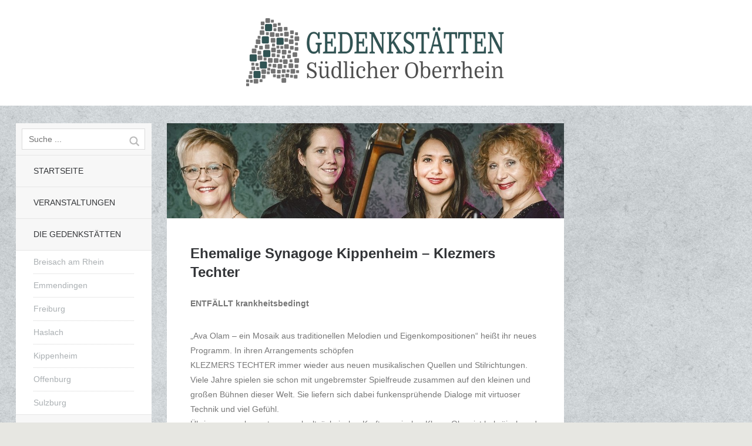

--- FILE ---
content_type: text/html; charset=UTF-8
request_url: https://www.gedenkstaetten-suedlicher-oberrhein.de/blog/2020/04/08/ehemalige-synagoge-kippenheim-klezmers-techter-2/
body_size: 11900
content:
<!DOCTYPE html>
<!--[if lte IE 8]>
<html class="ie" lang="de-DE">
<![endif]-->
<html  id="doc" class="no-js" lang="de-DE">
<!--<![endif]-->
<head>
<meta charset="UTF-8" />
<meta name="viewport" content="width=device-width,initial-scale=1,maximum-scale=1,user-scalable=no">
<title>Ehemalige Synagoge Kippenheim &#8211; Klezmers Techter | Gedenkstätten Südlicher Oberrhein</title>
<link rel="profile" href="https://gmpg.org/xfn/11" />
<link rel="stylesheet" type="text/css" media="all" href="https://www.gedenkstaetten-suedlicher-oberrhein.de/wp-content/themes/tatami/style.css" />
<link rel="shortcut icon" type="image/ico" href="https://www.gedenkstaetten-suedlicher-oberrhein.de/de/wp-content/uploads/2014/02/logo_favicon.png" />
<link rel="apple-touch-icon" href="https://www.gedenkstaetten-suedlicher-oberrhein.de/de/wp-content/uploads/2014/02/logo_apple_touch.png" />
<script type="text/javascript">
	var doc = document.getElementById('doc');
	doc.removeAttribute('class', 'no-js');
	doc.setAttribute('class', 'js');
</script>
<!-- IE Fix for HTML5 Tags and addtional CSS styles for older IE browser versions -->
	<!--[if lt IE 9]>
		<script src="http://html5shiv.googlecode.com/svn/trunk/html5.js" type="text/javascript"></script>
		<link rel="stylesheet" type="text/css" media="all" href="https://www.gedenkstaetten-suedlicher-oberrhein.de/wp-content/themes/tatami/css/ie.css" />
	<![endif]-->
<meta name='robots' content='max-image-preview:large' />
<link rel='dns-prefetch' href='//www.gedenkstaetten-suedlicher-oberrhein.de' />

<link rel='dns-prefetch' href='//s.w.org' />
<link rel='dns-prefetch' href='//v0.wordpress.com' />
<link rel="alternate" type="application/rss+xml" title="Gedenkstätten Südlicher Oberrhein &raquo; Feed" href="https://www.gedenkstaetten-suedlicher-oberrhein.de/feed/" />
<link rel="alternate" type="application/rss+xml" title="Gedenkstätten Südlicher Oberrhein &raquo; Kommentar-Feed" href="https://www.gedenkstaetten-suedlicher-oberrhein.de/comments/feed/" />
		<script type="text/javascript">
			window._wpemojiSettings = {"baseUrl":"https:\/\/s.w.org\/images\/core\/emoji\/13.0.1\/72x72\/","ext":".png","svgUrl":"https:\/\/s.w.org\/images\/core\/emoji\/13.0.1\/svg\/","svgExt":".svg","source":{"concatemoji":"https:\/\/www.gedenkstaetten-suedlicher-oberrhein.de\/wp-includes\/js\/wp-emoji-release.min.js?ver=5.7.12"}};
			!function(e,a,t){var n,r,o,i=a.createElement("canvas"),p=i.getContext&&i.getContext("2d");function s(e,t){var a=String.fromCharCode;p.clearRect(0,0,i.width,i.height),p.fillText(a.apply(this,e),0,0);e=i.toDataURL();return p.clearRect(0,0,i.width,i.height),p.fillText(a.apply(this,t),0,0),e===i.toDataURL()}function c(e){var t=a.createElement("script");t.src=e,t.defer=t.type="text/javascript",a.getElementsByTagName("head")[0].appendChild(t)}for(o=Array("flag","emoji"),t.supports={everything:!0,everythingExceptFlag:!0},r=0;r<o.length;r++)t.supports[o[r]]=function(e){if(!p||!p.fillText)return!1;switch(p.textBaseline="top",p.font="600 32px Arial",e){case"flag":return s([127987,65039,8205,9895,65039],[127987,65039,8203,9895,65039])?!1:!s([55356,56826,55356,56819],[55356,56826,8203,55356,56819])&&!s([55356,57332,56128,56423,56128,56418,56128,56421,56128,56430,56128,56423,56128,56447],[55356,57332,8203,56128,56423,8203,56128,56418,8203,56128,56421,8203,56128,56430,8203,56128,56423,8203,56128,56447]);case"emoji":return!s([55357,56424,8205,55356,57212],[55357,56424,8203,55356,57212])}return!1}(o[r]),t.supports.everything=t.supports.everything&&t.supports[o[r]],"flag"!==o[r]&&(t.supports.everythingExceptFlag=t.supports.everythingExceptFlag&&t.supports[o[r]]);t.supports.everythingExceptFlag=t.supports.everythingExceptFlag&&!t.supports.flag,t.DOMReady=!1,t.readyCallback=function(){t.DOMReady=!0},t.supports.everything||(n=function(){t.readyCallback()},a.addEventListener?(a.addEventListener("DOMContentLoaded",n,!1),e.addEventListener("load",n,!1)):(e.attachEvent("onload",n),a.attachEvent("onreadystatechange",function(){"complete"===a.readyState&&t.readyCallback()})),(n=t.source||{}).concatemoji?c(n.concatemoji):n.wpemoji&&n.twemoji&&(c(n.twemoji),c(n.wpemoji)))}(window,document,window._wpemojiSettings);
		</script>
		<style type="text/css">
img.wp-smiley,
img.emoji {
	display: inline !important;
	border: none !important;
	box-shadow: none !important;
	height: 1em !important;
	width: 1em !important;
	margin: 0 .07em !important;
	vertical-align: -0.1em !important;
	background: none !important;
	padding: 0 !important;
}
</style>
	<link rel='stylesheet' id='wp-block-library-css'  href='https://www.gedenkstaetten-suedlicher-oberrhein.de/wp-includes/css/dist/block-library/style.min.css?ver=5.7.12' type='text/css' media='all' />
<style id='wp-block-library-inline-css' type='text/css'>
.has-text-align-justify{text-align:justify;}
</style>
<link rel='stylesheet' id='eeb-css-frontend-css'  href='https://www.gedenkstaetten-suedlicher-oberrhein.de/wp-content/plugins/email-encoder-bundle/core/includes/assets/css/style.css?ver=210531-01825' type='text/css' media='all' />
<link rel='stylesheet' id='dashicons-css'  href='https://www.gedenkstaetten-suedlicher-oberrhein.de/wp-includes/css/dashicons.min.css?ver=5.7.12' type='text/css' media='all' />
<link rel='stylesheet' id='event-post-css'  href='https://www.gedenkstaetten-suedlicher-oberrhein.de/wp-content/plugins/event-post/css/event-post.css?ver=1630191538' type='text/css' media='all' />
<link rel='stylesheet' id='openlayers-css'  href='https://www.gedenkstaetten-suedlicher-oberrhein.de/wp-content/plugins/event-post/css/ol.css?ver=1630191538' type='text/css' media='all' />
<link rel='stylesheet' id='widgets-on-pages-css'  href='https://www.gedenkstaetten-suedlicher-oberrhein.de/wp-content/plugins/widgets-on-pages/public/css/widgets-on-pages-public.css?ver=1.4.0' type='text/css' media='all' />
<link rel='stylesheet' id='googlefonts-css'  href='https://www.gedenkstaetten-suedlicher-oberrhein.de/wp-content/uploads/omgf/googlefonts/googlefonts.css?ver=1669672321' type='text/css' media='all' />
<link rel='stylesheet' id='ivory-search-styles-css'  href='https://www.gedenkstaetten-suedlicher-oberrhein.de/wp-content/plugins/add-search-to-menu/public/css/ivory-search.min.css?ver=4.6.5' type='text/css' media='all' />
<link rel='stylesheet' id='fancybox-css'  href='https://www.gedenkstaetten-suedlicher-oberrhein.de/wp-content/plugins/easy-fancybox/css/jquery.fancybox.min.css?ver=1.3.24' type='text/css' media='screen' />
<style id='fancybox-inline-css' type='text/css'>
#fancybox-content{border-color:#fff;}
</style>
<link rel='stylesheet' id='mlp_frontend_css-css'  href='https://www.gedenkstaetten-suedlicher-oberrhein.de/wp-content/plugins/multilingual-press/assets/css/frontend.min.css?ver=1572812468' type='text/css' media='all' />
<link rel='stylesheet' id='nextgen_widgets_style-css'  href='https://www.gedenkstaetten-suedlicher-oberrhein.de/wp-content/plugins/nextgen-gallery/products/photocrati_nextgen/modules/widget/static/widgets.css?ver=3.15' type='text/css' media='all' />
<link rel='stylesheet' id='nextgen_basic_thumbnails_style-css'  href='https://www.gedenkstaetten-suedlicher-oberrhein.de/wp-content/plugins/nextgen-gallery/products/photocrati_nextgen/modules/nextgen_basic_gallery/static/thumbnails/nextgen_basic_thumbnails.css?ver=3.15' type='text/css' media='all' />
<link rel='stylesheet' id='nextgen_basic_slideshow_style-css'  href='https://www.gedenkstaetten-suedlicher-oberrhein.de/wp-content/plugins/nextgen-gallery/products/photocrati_nextgen/modules/nextgen_basic_gallery/static/slideshow/ngg_basic_slideshow.css?ver=3.15' type='text/css' media='all' />
<link rel='stylesheet' id='wp-featherlight-css'  href='https://www.gedenkstaetten-suedlicher-oberrhein.de/wp-content/plugins/wp-featherlight/css/wp-featherlight.min.css?ver=1.3.4' type='text/css' media='all' />
<link rel='stylesheet' id='jetpack_css-css'  href='https://www.gedenkstaetten-suedlicher-oberrhein.de/wp-content/plugins/jetpack/css/jetpack.css?ver=9.7.3' type='text/css' media='all' />
<link rel='stylesheet' id='googleFonts-css'  href='https://www.gedenkstaetten-suedlicher-oberrhein.de/wp-content/uploads/omgf/googlefonts/googlefonts.css?ver=1669672321' type='text/css' media='all' />
<script type='text/javascript' src='https://www.gedenkstaetten-suedlicher-oberrhein.de/wp-includes/js/jquery/jquery.min.js?ver=3.5.1' id='jquery-core-js'></script>
<script type='text/javascript' src='https://www.gedenkstaetten-suedlicher-oberrhein.de/wp-includes/js/jquery/jquery-migrate.min.js?ver=3.3.2' id='jquery-migrate-js'></script>
<script type='text/javascript' src='https://www.gedenkstaetten-suedlicher-oberrhein.de/wp-content/plugins/email-encoder-bundle/core/includes/assets/js/custom.js?ver=210531-01825' id='eeb-js-frontend-js'></script>
<script type='text/javascript' src='https://www.gedenkstaetten-suedlicher-oberrhein.de/wp-content/themes/tatami/js/jquery.fitvids.js?ver=1.0' id='fitvids-js'></script>
<script type='text/javascript' src='https://www.gedenkstaetten-suedlicher-oberrhein.de/wp-content/themes/tatami/js/custom.js?ver=1.0' id='custom-js'></script>
<link rel="https://api.w.org/" href="https://www.gedenkstaetten-suedlicher-oberrhein.de/wp-json/" /><link rel="alternate" type="application/json" href="https://www.gedenkstaetten-suedlicher-oberrhein.de/wp-json/wp/v2/posts/4103" /><link rel="EditURI" type="application/rsd+xml" title="RSD" href="https://www.gedenkstaetten-suedlicher-oberrhein.de/xmlrpc.php?rsd" />
<link rel="wlwmanifest" type="application/wlwmanifest+xml" href="https://www.gedenkstaetten-suedlicher-oberrhein.de/wp-includes/wlwmanifest.xml" /> 
<meta name="generator" content="WordPress 5.7.12" />
<link rel="canonical" href="https://www.gedenkstaetten-suedlicher-oberrhein.de/blog/2020/04/08/ehemalige-synagoge-kippenheim-klezmers-techter-2/" />
<link rel='shortlink' href='https://www.gedenkstaetten-suedlicher-oberrhein.de/?p=4103' />
<link rel="alternate" type="application/json+oembed" href="https://www.gedenkstaetten-suedlicher-oberrhein.de/wp-json/oembed/1.0/embed?url=https%3A%2F%2Fwww.gedenkstaetten-suedlicher-oberrhein.de%2Fblog%2F2020%2F04%2F08%2Fehemalige-synagoge-kippenheim-klezmers-techter-2%2F" />
<link rel="alternate" type="text/xml+oembed" href="https://www.gedenkstaetten-suedlicher-oberrhein.de/wp-json/oembed/1.0/embed?url=https%3A%2F%2Fwww.gedenkstaetten-suedlicher-oberrhein.de%2Fblog%2F2020%2F04%2F08%2Fehemalige-synagoge-kippenheim-klezmers-techter-2%2F&#038;format=xml" />
<meta name="geo.placename" content="Ehemalige Synagoge Kippenheim Poststraße 17 Kippenheim" />
<meta name="geo.position" content="48.29359;7.82531" />
<meta name="ICBM" content="48.29359;7.82531" />
<meta property="place:location:latitude"  content="48.29359" />
<meta property="place:location:longitude" content="7.82531" />
<meta name="twitter:label1" content="Location"/>
<meta name="twitter:data1" content="Ehemalige Synagoge Kippenheim Poststraße 17 Kippenheim"/>
<meta name="datetime-coverage-start" content="2020-09-06T19:00:00+00:00" />
<meta name="datetime-coverage-end" content="2020-09-06T20:00:00+00:00" />
<meta name="twitter:label2" content="Date"/>
<meta name="twitter:data2" content="Sonntag 6 September 2020"/>
				<script type="application/ld+json">{"@context":"https:\/\/schema.org","@type":"event","name":"Ehemalige Synagoge Kippenheim - Klezmers Techter","datePublished":"2020-04-08 18:19:36","dateModified":"2020-08-11 18:34:54","startDate":"2020-09-06 07:00","endDate":"2020-09-06 08:00","eventStatus":"EventScheduled","eventAttendanceMode":"OfflineEventAttendanceMode","location":{"@type":"place","name":"Ehemalige Synagoge Kippenheim Poststra\u00dfe 17 Kippenheim","address":"Ehemalige Synagoge Kippenheim Poststra\u00dfe 17 Kippenheim","geo":{"@type":"GeoCoordinates","latitude":"48.29359","longitude":"7.82531"}},"image":["https:\/\/www.gedenkstaetten-suedlicher-oberrhein.de\/wp-content\/uploads\/2019\/11\/KlezmersTechter@00248_b.jpg","https:\/\/www.gedenkstaetten-suedlicher-oberrhein.de\/wp-content\/uploads\/2019\/11\/KlezmersTechter@00248_b-300x72.jpg","https:\/\/www.gedenkstaetten-suedlicher-oberrhein.de\/wp-content\/uploads\/2019\/11\/KlezmersTechter@00248_b.jpg","https:\/\/www.gedenkstaetten-suedlicher-oberrhein.de\/wp-content\/uploads\/2019\/11\/KlezmersTechter@00248_b.jpg"],"description":""}</script>
				<style type='text/css' media='screen'>
	blockquote{ font-family:"Domine", arial, sans-serif;}
	p{ font-family:"Domine", arial, sans-serif;}
	h1{ font-family:"Open Sans", arial, sans-serif;}
	h2{ font-family:"Open Sans", arial, sans-serif;}
	h3{ font-family:"Open Sans", arial, sans-serif;}
	h4{ font-family:"Open Sans", arial, sans-serif;}
	h5{ font-family:"Open Sans", arial, sans-serif;}
	h6{ font-family:"Open Sans", arial, sans-serif;}
	li{ font-family:"Open Sans", arial, sans-serif;}
</style>
<!-- fonts delivered by Wordpress Google Fonts, a plugin by Adrian3.com -->						  <style type="text/css">
			@media screen {
			  .printfriendly {
				position: relative;
				  z-index: 1000;
				margin: 0px 0px 0px 0px;
			  }
			  .printfriendly a, .printfriendly a:link, .printfriendly a:visited, .printfriendly a:hover, .printfriendly a:active {
				font-weight: 600;
				cursor: pointer;
				text-decoration: none;
				border: none;
				-webkit-box-shadow: none;
				-moz-box-shadow: none;
				box-shadow: none;
				outline:none;
				font-size: 14px !important;
				color: #737373 !important;
			  }
			  .printfriendly.pf-alignleft {float: left}.printfriendly.pf-alignright {float: right}.printfriendly.pf-aligncenter {display: flex;align-items: center;justify-content: center;}
			}

			@media print {
			  .printfriendly {display: none}
			}

			.pf-button.pf-button-excerpt {
				display: none;
			}

		  </style>
				<style type='text/css'>img#wpstats{display:none}</style>
		<style type="text/css">
/* Custom Link Color */
a, .site-title h2.description a, .widget_tatami_recentposts ul li h3.recentposts-title a, .bwp-rc-widget li.sidebar-comment a, .entry-header h2.entry-title a:hover, .main-nav .menu-item a:hover, .main-nav ul li a:hover, .widget_twitter ul.tweets li a, ul.latest-posts-list li a:hover, ul.monthly-archive-list li a:hover, .entry-content a.more-link:hover {color:#749696;}
.off-canvas-nav, .js .off-canvas-nav, input#submit, input.wpcf7-submit, .flickr_badge_wrapper .flickr-bottom a, .jetpack_subscription_widget form input[type="submit"] {background:#749696;}
.entry-content blockquote, #comments blockquote {border-left:6px solid #749696;}
.format-link .entry-content a.link {background:#749696 url(https://www.gedenkstaetten-suedlicher-oberrhein.de/wp-content/themes/tatami/images/link-arrow-small.png) right 50% no-repeat;}
@media screen and (min-width: 768px) {
.format-link .entry-content a.link {background:#749696  url(https://www.gedenkstaetten-suedlicher-oberrhein.de/wp-content/themes/tatami/images/link-arrow-big.png) 101% 50% no-repeat;}
}
@media screen and (min-width: 1024px) {
.template-left-sidebar [role="banner"] {background: #749696;}
}
@media screen and (min-width: 1260px) {
.format-link .entry-content a.link {background:#749696  url(https://www.gedenkstaetten-suedlicher-oberrhein.de/wp-content/themes/tatami/images/link-arrow-big.png) right 50% no-repeat;}
}
</style>
<style type="text/css">
/* Custom Link Hover Color */
a:hover, .site-title h2.description a:hover, .widget_tatami_recentposts ul li h3.recentposts-title a:hover, .bwp-rc-widget li.sidebar-comment a:hover, .widget_twitter ul.tweets li a:hover, #comments .comment-content ul li.comment-author a:hover {color:#336666;}
input#submit:hover, input.wpcf7-submit:hover, .flickr_badge_wrapper .flickr-bottom a:hover,
.jetpack_subscription_widget form input[type="submit"]:hover {background:#336666;}
.format-link .entry-content a.link:hover {background:#336666 url(https://www.gedenkstaetten-suedlicher-oberrhein.de/wp-content/themes/tatami/images/link-arrow-small.png) right 50% no-repeat;}
@media screen and (min-width: 768px) {
.format-link .entry-content a.link:hover {background:#336666 url(https://www.gedenkstaetten-suedlicher-oberrhein.de/wp-content/themes/tatami/images/link-arrow-big.png) 101% 50% no-repeat;}
}
@media screen and (min-width: 1260px) {
.format-link .entry-content a.link:hover {background:#336666 url(https://www.gedenkstaetten-suedlicher-oberrhein.de/wp-content/themes/tatami/images/link-arrow-big.png) right 50% no-repeat;}
}
</style>
<style type="text/css">
/* Custom Footer Bg Color */
.site-footer {background:#749696;}
</style>
<style type="text/css">
/* Custom Mobile Header Bg Color */
.off-canvas-nav, .js .off-canvas-nav {background:#ffffff;}
.js .menu-button {background:#ffffff url(https://www.gedenkstaetten-suedlicher-oberrhein.de/wp-content/themes/tatami/images/menu-btn.png) 50% 0 no-repeat;}
.js .sidebar-button {background:#ffffff url(https://www.gedenkstaetten-suedlicher-oberrhein.de/wp-content/themes/tatami/images/sidebar-btn.png) 50% 0 no-repeat;}
@media only screen and (-moz-min-device-pixel-ratio: 1.5), only screen and (-o-min-device-pixel-ratio: 3/2), only screen and (-webkit-min-device-pixel-ratio: 1.5), only screen and (min-device-pixel-ratio: 1.5) {
.js .menu-button {background:#ffffff url(https://www.gedenkstaetten-suedlicher-oberrhein.de/wp-content/themes/tatami/images/x2/menu-btn.png) 50% 0 no-repeat; background-size: 60px 60px;}
.js .sidebar-button {background:#ffffff url(https://www.gedenkstaetten-suedlicher-oberrhein.de/wp-content/themes/tatami/images/x2/sidebar-btn.png) 50% 0 no-repeat; background-size: 60px 60px;}
}
</style>
<style type="text/css">
/* Custom CSS */
.entry-content ol li {
font-family: Domine, serif;
font-size: 0.9rem;
line-height: 1.75;
margin-left: 40px;
}
.featured-post {
background: transparent;
color: transparent;
}
.entry-content ul {
margin-left: 14px; 
margin-bottom: 5px;
list-style-type: square;
}
.entry-content a.more-link {
font-size: 0.9rem;
color: #366;
text-transform: none;
font-weight: 400 !important;
}
.entry-meta {
padding: 20px 40px 20px 40px;
}
.page .entry-meta {
padding: 20px 40px 20px 40px;
}</style>
<style type="text/css" id="custom-background-css">
body.custom-background { background-image: url("https://www.gedenkstaetten-suedlicher-oberrhein.de/de/wp-content/uploads/2014/02/back1.jpg"); background-position: left top; background-size: auto; background-repeat: repeat; background-attachment: fixed; }
</style>
				<style type="text/css" id="wp-custom-css">
				.eventpost-date-export, .event_category {
	display: none;
}

.event_item h5 {
    font-size: 1.1em;
    color: #336666;
}

.event_data .date, .time, .linking_word {
    font-size: 1.4em !important;
    color: #333;
		line-height: 1.3;
		font-family: Open Sans, sans-serif;
}

.event_data address span {
	margin-top: .6em;
	display: block;
	color: #777;
	font-size: 1.4em;
  line-height: 1.3;
	font-family: Open Sans, sans-serif;
}

.date-single {
	display: block;
}

.page-header .taxonomy-description p {
		color: rgb(119,119,119);
    font-style: unset;
    font-size: 14.4px;
    line-height: 25.2px;
}

.page-header h2.page-title {
		font-size: 1.75rem;
    font-style: unset;
    line-height: 1.35;
    padding-bottom: 1em;
}

.page-header h2.page-title strong {
	display: block;
}

.category-980 .page-header h2 {
	color: white !important;
	font-size: 1px !important;
	padding-bottom: 25px;
}

.category-980 .page-header h2 strong span {
	color: black !important;
	font-size: 28px !important;
	margin-left: -1px;
}

.textwidget {
	font-size: 16px;
}

.widget {
	padding-bottom: 30px !important;
}			</style>
		
<!-- Für google Traslator. -->

<meta name="google-translate-customization" content="6d92c88fda143930-432893a27babdc55-g57992c853efbb701-14"></meta>

</head>

<body class="post-template-default single single-post postid-4103 single-format-standard custom-background tatami wp-featherlight-captions" id="menu">

		<header id="site-header" role="banner">
			<hgroup class="site-title">
										<a href="https://www.gedenkstaetten-suedlicher-oberrhein.de/" class="logo"><img src="https://www.gedenkstaetten-suedlicher-oberrhein.de/wp-content/uploads/2023/02/Logo_2023_header-website.png" alt="Gedenkstätten Südlicher Oberrhein" title="Gedenkstätten Südlicher Oberrhein" /></a>
				
									<h2 class="description"></h2>
							</hgroup>
		</header><!-- end .branding -->
		
		<div class="container">

			
	<section class="sidebar-left" role="navigation">
	
		<nav class="main-nav">
		<!--
		<div class="section group" style="width:80%; display:inline-block; padding:9px 15% 9px 5%; border-bottom:1px solid #e6e6e6; font-family:Open Sans, sans-serif; overflow:hidden;-webkit-transition: all 0.1s ease-in-out; -moz-transition: all 0.1s ease-in-out; -o-transition: all 0.1s ease-in-out; transition: all 0.1s ease-in-out;" 
			     align="center" >
			<a href="http://www.gedenkstaetten-suedlicher-oberrhein.de"><div class="col span_1_of_3" style="border: 1px solid #DCDCDC;">DE</div></a>
			<a href="http://www.gedenkstaetten-suedlicher-oberrhein.de/en"><div class="col span_1_of_3" style="border: 1px solid #DCDCDC;">EN</div></a>
			<a href="http://www.gedenkstaetten-suedlicher-oberrhein.de/fr"><div class="col span_1_of_3" style="border: 1px solid #DCDCDC;">FR</div></a>
		</div>
		-->
		    	<form method="get" id="searchform" action="https://www.gedenkstaetten-suedlicher-oberrhein.de/">
		<input type="text" class="field" name="s" id="s" placeholder="Suche ..." />
		<input type="submit" class="submit" name="submit" id="searchsubmit" value="Suche" />
	</form>			<div class="menu-hauptnavigation-links-container"><ul id="menu-hauptnavigation-links" class="menu"><li id="menu-item-213" class="menu-item menu-item-type-custom menu-item-object-custom menu-item-213"><a href="https://www.gedenkstaetten-suedlicher-oberrhein.de/">Startseite</a></li>
<li id="menu-item-450" class="menu-item menu-item-type-post_type menu-item-object-page menu-item-450"><a href="https://www.gedenkstaetten-suedlicher-oberrhein.de/kommende-veranstaltungen/">Veranstaltungen</a></li>
<li id="menu-item-191" class="menu-item menu-item-type-post_type menu-item-object-page menu-item-has-children menu-item-191"><a href="https://www.gedenkstaetten-suedlicher-oberrhein.de/gedenkstaetten/">Die Gedenkstätten</a>
<ul class="sub-menu">
	<li id="menu-item-194" class="menu-item menu-item-type-post_type menu-item-object-page menu-item-194"><a href="https://www.gedenkstaetten-suedlicher-oberrhein.de/gedenkstaetten/breisach-am-rhein/">Breisach am Rhein</a></li>
	<li id="menu-item-193" class="menu-item menu-item-type-post_type menu-item-object-page menu-item-193"><a href="https://www.gedenkstaetten-suedlicher-oberrhein.de/gedenkstaetten/emmendingen/">Emmendingen</a></li>
	<li id="menu-item-6005" class="menu-item menu-item-type-post_type menu-item-object-page menu-item-6005"><a href="https://www.gedenkstaetten-suedlicher-oberrhein.de/gedenkstaetten/freiburg-2/">Freiburg</a></li>
	<li id="menu-item-196" class="menu-item menu-item-type-post_type menu-item-object-page menu-item-196"><a href="https://www.gedenkstaetten-suedlicher-oberrhein.de/gedenkstaetten/haslach/">Haslach</a></li>
	<li id="menu-item-192" class="menu-item menu-item-type-post_type menu-item-object-page menu-item-192"><a href="https://www.gedenkstaetten-suedlicher-oberrhein.de/gedenkstaetten/kippenheim/">Kippenheim</a></li>
	<li id="menu-item-248" class="menu-item menu-item-type-post_type menu-item-object-page menu-item-248"><a href="https://www.gedenkstaetten-suedlicher-oberrhein.de/gedenkstaetten/offenburg/">Offenburg</a></li>
	<li id="menu-item-195" class="menu-item menu-item-type-post_type menu-item-object-page menu-item-195"><a href="https://www.gedenkstaetten-suedlicher-oberrhein.de/gedenkstaetten/sulzburg/">Sulzburg</a></li>
</ul>
</li>
<li id="menu-item-891" class="menu-item menu-item-type-post_type menu-item-object-page menu-item-891"><a href="https://www.gedenkstaetten-suedlicher-oberrhein.de/geschichte-ganz-nah-eine-reise-zu-den-gedenkstaetten-in-meiner-heimat/">Film</a></li>
<li id="menu-item-1088" class="menu-item menu-item-type-taxonomy menu-item-object-category menu-item-1088"><a href="https://www.gedenkstaetten-suedlicher-oberrhein.de/blog/category/presse/">Presse</a></li>
<li id="menu-item-190" class="menu-item menu-item-type-post_type menu-item-object-page menu-item-190"><a href="https://www.gedenkstaetten-suedlicher-oberrhein.de/reise/">Virtuelle Reise</a></li>
<li id="menu-item-3100" class="menu-item menu-item-type-post_type menu-item-object-page menu-item-3100"><a href="https://www.gedenkstaetten-suedlicher-oberrhein.de/gedenkbuch/">Gedenkbuch</a></li>
<li id="menu-item-5147" class="menu-item menu-item-type-taxonomy menu-item-object-category menu-item-5147"><a href="https://www.gedenkstaetten-suedlicher-oberrhein.de/blog/category/stimmen-gegen-antisemitismus-ausgrenzung/">Stimmen gegen Antisemitismus &amp; Ausgrenzung</a></li>
<li id="menu-item-1254" class="menu-item menu-item-type-post_type menu-item-object-page menu-item-1254"><a href="https://www.gedenkstaetten-suedlicher-oberrhein.de/kontakt/">Kontakt</a></li>
<li id="menu-item-2348" class="menu-item menu-item-type-post_type menu-item-object-page menu-item-2348"><a href="https://www.gedenkstaetten-suedlicher-oberrhein.de/impressum/">Impressum &#038; Datenschutz</a></li>
</ul></div>		</nav><!-- end .main-nav -->

					<aside id="archives-2" class="widget widget_archive"><h3 class="widget-title">Archiv</h3>
			<ul>
					<li><a href='https://www.gedenkstaetten-suedlicher-oberrhein.de/blog/2026/01/'>Januar 2026</a>&nbsp;(5)</li>
	<li><a href='https://www.gedenkstaetten-suedlicher-oberrhein.de/blog/2025/12/'>Dezember 2025</a>&nbsp;(9)</li>
	<li><a href='https://www.gedenkstaetten-suedlicher-oberrhein.de/blog/2025/10/'>Oktober 2025</a>&nbsp;(15)</li>
	<li><a href='https://www.gedenkstaetten-suedlicher-oberrhein.de/blog/2025/09/'>September 2025</a>&nbsp;(5)</li>
	<li><a href='https://www.gedenkstaetten-suedlicher-oberrhein.de/blog/2025/08/'>August 2025</a>&nbsp;(6)</li>
	<li><a href='https://www.gedenkstaetten-suedlicher-oberrhein.de/blog/2025/07/'>Juli 2025</a>&nbsp;(2)</li>
	<li><a href='https://www.gedenkstaetten-suedlicher-oberrhein.de/blog/2025/06/'>Juni 2025</a>&nbsp;(12)</li>
	<li><a href='https://www.gedenkstaetten-suedlicher-oberrhein.de/blog/2025/05/'>Mai 2025</a>&nbsp;(7)</li>
	<li><a href='https://www.gedenkstaetten-suedlicher-oberrhein.de/blog/2025/04/'>April 2025</a>&nbsp;(2)</li>
	<li><a href='https://www.gedenkstaetten-suedlicher-oberrhein.de/blog/2025/03/'>März 2025</a>&nbsp;(7)</li>
	<li><a href='https://www.gedenkstaetten-suedlicher-oberrhein.de/blog/2025/02/'>Februar 2025</a>&nbsp;(3)</li>
	<li><a href='https://www.gedenkstaetten-suedlicher-oberrhein.de/blog/2025/01/'>Januar 2025</a>&nbsp;(5)</li>
	<li><a href='https://www.gedenkstaetten-suedlicher-oberrhein.de/blog/2024/12/'>Dezember 2024</a>&nbsp;(2)</li>
	<li><a href='https://www.gedenkstaetten-suedlicher-oberrhein.de/blog/2024/11/'>November 2024</a>&nbsp;(4)</li>
	<li><a href='https://www.gedenkstaetten-suedlicher-oberrhein.de/blog/2024/10/'>Oktober 2024</a>&nbsp;(15)</li>
	<li><a href='https://www.gedenkstaetten-suedlicher-oberrhein.de/blog/2024/09/'>September 2024</a>&nbsp;(5)</li>
	<li><a href='https://www.gedenkstaetten-suedlicher-oberrhein.de/blog/2024/08/'>August 2024</a>&nbsp;(6)</li>
	<li><a href='https://www.gedenkstaetten-suedlicher-oberrhein.de/blog/2024/06/'>Juni 2024</a>&nbsp;(2)</li>
	<li><a href='https://www.gedenkstaetten-suedlicher-oberrhein.de/blog/2024/05/'>Mai 2024</a>&nbsp;(2)</li>
	<li><a href='https://www.gedenkstaetten-suedlicher-oberrhein.de/blog/2024/04/'>April 2024</a>&nbsp;(1)</li>
	<li><a href='https://www.gedenkstaetten-suedlicher-oberrhein.de/blog/2024/03/'>März 2024</a>&nbsp;(4)</li>
	<li><a href='https://www.gedenkstaetten-suedlicher-oberrhein.de/blog/2024/02/'>Februar 2024</a>&nbsp;(2)</li>
	<li><a href='https://www.gedenkstaetten-suedlicher-oberrhein.de/blog/2024/01/'>Januar 2024</a>&nbsp;(9)</li>
	<li><a href='https://www.gedenkstaetten-suedlicher-oberrhein.de/blog/2023/12/'>Dezember 2023</a>&nbsp;(3)</li>
	<li><a href='https://www.gedenkstaetten-suedlicher-oberrhein.de/blog/2023/11/'>November 2023</a>&nbsp;(9)</li>
	<li><a href='https://www.gedenkstaetten-suedlicher-oberrhein.de/blog/2023/10/'>Oktober 2023</a>&nbsp;(8)</li>
	<li><a href='https://www.gedenkstaetten-suedlicher-oberrhein.de/blog/2023/09/'>September 2023</a>&nbsp;(7)</li>
	<li><a href='https://www.gedenkstaetten-suedlicher-oberrhein.de/blog/2023/08/'>August 2023</a>&nbsp;(7)</li>
	<li><a href='https://www.gedenkstaetten-suedlicher-oberrhein.de/blog/2023/07/'>Juli 2023</a>&nbsp;(2)</li>
	<li><a href='https://www.gedenkstaetten-suedlicher-oberrhein.de/blog/2023/06/'>Juni 2023</a>&nbsp;(5)</li>
	<li><a href='https://www.gedenkstaetten-suedlicher-oberrhein.de/blog/2023/05/'>Mai 2023</a>&nbsp;(5)</li>
	<li><a href='https://www.gedenkstaetten-suedlicher-oberrhein.de/blog/2023/04/'>April 2023</a>&nbsp;(10)</li>
	<li><a href='https://www.gedenkstaetten-suedlicher-oberrhein.de/blog/2023/03/'>März 2023</a>&nbsp;(7)</li>
	<li><a href='https://www.gedenkstaetten-suedlicher-oberrhein.de/blog/2023/02/'>Februar 2023</a>&nbsp;(3)</li>
	<li><a href='https://www.gedenkstaetten-suedlicher-oberrhein.de/blog/2023/01/'>Januar 2023</a>&nbsp;(14)</li>
	<li><a href='https://www.gedenkstaetten-suedlicher-oberrhein.de/blog/2022/12/'>Dezember 2022</a>&nbsp;(3)</li>
	<li><a href='https://www.gedenkstaetten-suedlicher-oberrhein.de/blog/2022/11/'>November 2022</a>&nbsp;(10)</li>
	<li><a href='https://www.gedenkstaetten-suedlicher-oberrhein.de/blog/2022/10/'>Oktober 2022</a>&nbsp;(11)</li>
	<li><a href='https://www.gedenkstaetten-suedlicher-oberrhein.de/blog/2022/09/'>September 2022</a>&nbsp;(5)</li>
	<li><a href='https://www.gedenkstaetten-suedlicher-oberrhein.de/blog/2022/08/'>August 2022</a>&nbsp;(8)</li>
	<li><a href='https://www.gedenkstaetten-suedlicher-oberrhein.de/blog/2022/07/'>Juli 2022</a>&nbsp;(3)</li>
	<li><a href='https://www.gedenkstaetten-suedlicher-oberrhein.de/blog/2022/06/'>Juni 2022</a>&nbsp;(9)</li>
	<li><a href='https://www.gedenkstaetten-suedlicher-oberrhein.de/blog/2022/05/'>Mai 2022</a>&nbsp;(20)</li>
	<li><a href='https://www.gedenkstaetten-suedlicher-oberrhein.de/blog/2022/04/'>April 2022</a>&nbsp;(14)</li>
	<li><a href='https://www.gedenkstaetten-suedlicher-oberrhein.de/blog/2022/03/'>März 2022</a>&nbsp;(5)</li>
	<li><a href='https://www.gedenkstaetten-suedlicher-oberrhein.de/blog/2022/02/'>Februar 2022</a>&nbsp;(12)</li>
	<li><a href='https://www.gedenkstaetten-suedlicher-oberrhein.de/blog/2022/01/'>Januar 2022</a>&nbsp;(12)</li>
	<li><a href='https://www.gedenkstaetten-suedlicher-oberrhein.de/blog/2021/12/'>Dezember 2021</a>&nbsp;(7)</li>
	<li><a href='https://www.gedenkstaetten-suedlicher-oberrhein.de/blog/2021/11/'>November 2021</a>&nbsp;(22)</li>
	<li><a href='https://www.gedenkstaetten-suedlicher-oberrhein.de/blog/2021/10/'>Oktober 2021</a>&nbsp;(40)</li>
	<li><a href='https://www.gedenkstaetten-suedlicher-oberrhein.de/blog/2021/09/'>September 2021</a>&nbsp;(14)</li>
	<li><a href='https://www.gedenkstaetten-suedlicher-oberrhein.de/blog/2021/08/'>August 2021</a>&nbsp;(9)</li>
	<li><a href='https://www.gedenkstaetten-suedlicher-oberrhein.de/blog/2021/07/'>Juli 2021</a>&nbsp;(10)</li>
	<li><a href='https://www.gedenkstaetten-suedlicher-oberrhein.de/blog/2021/06/'>Juni 2021</a>&nbsp;(16)</li>
	<li><a href='https://www.gedenkstaetten-suedlicher-oberrhein.de/blog/2021/05/'>Mai 2021</a>&nbsp;(8)</li>
	<li><a href='https://www.gedenkstaetten-suedlicher-oberrhein.de/blog/2021/04/'>April 2021</a>&nbsp;(7)</li>
	<li><a href='https://www.gedenkstaetten-suedlicher-oberrhein.de/blog/2021/03/'>März 2021</a>&nbsp;(15)</li>
	<li><a href='https://www.gedenkstaetten-suedlicher-oberrhein.de/blog/2021/02/'>Februar 2021</a>&nbsp;(11)</li>
	<li><a href='https://www.gedenkstaetten-suedlicher-oberrhein.de/blog/2021/01/'>Januar 2021</a>&nbsp;(11)</li>
	<li><a href='https://www.gedenkstaetten-suedlicher-oberrhein.de/blog/2020/12/'>Dezember 2020</a>&nbsp;(7)</li>
	<li><a href='https://www.gedenkstaetten-suedlicher-oberrhein.de/blog/2020/11/'>November 2020</a>&nbsp;(9)</li>
	<li><a href='https://www.gedenkstaetten-suedlicher-oberrhein.de/blog/2020/10/'>Oktober 2020</a>&nbsp;(23)</li>
	<li><a href='https://www.gedenkstaetten-suedlicher-oberrhein.de/blog/2020/09/'>September 2020</a>&nbsp;(22)</li>
	<li><a href='https://www.gedenkstaetten-suedlicher-oberrhein.de/blog/2020/08/'>August 2020</a>&nbsp;(13)</li>
	<li><a href='https://www.gedenkstaetten-suedlicher-oberrhein.de/blog/2020/07/'>Juli 2020</a>&nbsp;(17)</li>
	<li><a href='https://www.gedenkstaetten-suedlicher-oberrhein.de/blog/2020/06/'>Juni 2020</a>&nbsp;(8)</li>
	<li><a href='https://www.gedenkstaetten-suedlicher-oberrhein.de/blog/2020/05/'>Mai 2020</a>&nbsp;(20)</li>
	<li><a href='https://www.gedenkstaetten-suedlicher-oberrhein.de/blog/2020/04/'>April 2020</a>&nbsp;(32)</li>
	<li><a href='https://www.gedenkstaetten-suedlicher-oberrhein.de/blog/2020/03/'>März 2020</a>&nbsp;(5)</li>
	<li><a href='https://www.gedenkstaetten-suedlicher-oberrhein.de/blog/2020/02/'>Februar 2020</a>&nbsp;(24)</li>
	<li><a href='https://www.gedenkstaetten-suedlicher-oberrhein.de/blog/2020/01/'>Januar 2020</a>&nbsp;(18)</li>
	<li><a href='https://www.gedenkstaetten-suedlicher-oberrhein.de/blog/2019/12/'>Dezember 2019</a>&nbsp;(7)</li>
	<li><a href='https://www.gedenkstaetten-suedlicher-oberrhein.de/blog/2019/11/'>November 2019</a>&nbsp;(29)</li>
	<li><a href='https://www.gedenkstaetten-suedlicher-oberrhein.de/blog/2019/10/'>Oktober 2019</a>&nbsp;(15)</li>
	<li><a href='https://www.gedenkstaetten-suedlicher-oberrhein.de/blog/2019/09/'>September 2019</a>&nbsp;(24)</li>
	<li><a href='https://www.gedenkstaetten-suedlicher-oberrhein.de/blog/2019/08/'>August 2019</a>&nbsp;(20)</li>
	<li><a href='https://www.gedenkstaetten-suedlicher-oberrhein.de/blog/2019/07/'>Juli 2019</a>&nbsp;(31)</li>
	<li><a href='https://www.gedenkstaetten-suedlicher-oberrhein.de/blog/2019/06/'>Juni 2019</a>&nbsp;(96)</li>
	<li><a href='https://www.gedenkstaetten-suedlicher-oberrhein.de/blog/2019/05/'>Mai 2019</a>&nbsp;(7)</li>
	<li><a href='https://www.gedenkstaetten-suedlicher-oberrhein.de/blog/2019/04/'>April 2019</a>&nbsp;(8)</li>
	<li><a href='https://www.gedenkstaetten-suedlicher-oberrhein.de/blog/2019/03/'>März 2019</a>&nbsp;(13)</li>
	<li><a href='https://www.gedenkstaetten-suedlicher-oberrhein.de/blog/2019/02/'>Februar 2019</a>&nbsp;(11)</li>
	<li><a href='https://www.gedenkstaetten-suedlicher-oberrhein.de/blog/2019/01/'>Januar 2019</a>&nbsp;(13)</li>
	<li><a href='https://www.gedenkstaetten-suedlicher-oberrhein.de/blog/2018/12/'>Dezember 2018</a>&nbsp;(9)</li>
	<li><a href='https://www.gedenkstaetten-suedlicher-oberrhein.de/blog/2018/11/'>November 2018</a>&nbsp;(14)</li>
	<li><a href='https://www.gedenkstaetten-suedlicher-oberrhein.de/blog/2018/10/'>Oktober 2018</a>&nbsp;(16)</li>
	<li><a href='https://www.gedenkstaetten-suedlicher-oberrhein.de/blog/2018/09/'>September 2018</a>&nbsp;(30)</li>
	<li><a href='https://www.gedenkstaetten-suedlicher-oberrhein.de/blog/2018/08/'>August 2018</a>&nbsp;(1)</li>
	<li><a href='https://www.gedenkstaetten-suedlicher-oberrhein.de/blog/2018/07/'>Juli 2018</a>&nbsp;(21)</li>
	<li><a href='https://www.gedenkstaetten-suedlicher-oberrhein.de/blog/2018/06/'>Juni 2018</a>&nbsp;(7)</li>
	<li><a href='https://www.gedenkstaetten-suedlicher-oberrhein.de/blog/2018/05/'>Mai 2018</a>&nbsp;(9)</li>
	<li><a href='https://www.gedenkstaetten-suedlicher-oberrhein.de/blog/2018/04/'>April 2018</a>&nbsp;(4)</li>
	<li><a href='https://www.gedenkstaetten-suedlicher-oberrhein.de/blog/2018/03/'>März 2018</a>&nbsp;(9)</li>
	<li><a href='https://www.gedenkstaetten-suedlicher-oberrhein.de/blog/2018/02/'>Februar 2018</a>&nbsp;(21)</li>
	<li><a href='https://www.gedenkstaetten-suedlicher-oberrhein.de/blog/2018/01/'>Januar 2018</a>&nbsp;(6)</li>
	<li><a href='https://www.gedenkstaetten-suedlicher-oberrhein.de/blog/2017/12/'>Dezember 2017</a>&nbsp;(8)</li>
	<li><a href='https://www.gedenkstaetten-suedlicher-oberrhein.de/blog/2017/11/'>November 2017</a>&nbsp;(2)</li>
	<li><a href='https://www.gedenkstaetten-suedlicher-oberrhein.de/blog/2017/10/'>Oktober 2017</a>&nbsp;(17)</li>
	<li><a href='https://www.gedenkstaetten-suedlicher-oberrhein.de/blog/2017/09/'>September 2017</a>&nbsp;(14)</li>
	<li><a href='https://www.gedenkstaetten-suedlicher-oberrhein.de/blog/2017/08/'>August 2017</a>&nbsp;(10)</li>
	<li><a href='https://www.gedenkstaetten-suedlicher-oberrhein.de/blog/2017/07/'>Juli 2017</a>&nbsp;(16)</li>
	<li><a href='https://www.gedenkstaetten-suedlicher-oberrhein.de/blog/2017/06/'>Juni 2017</a>&nbsp;(4)</li>
	<li><a href='https://www.gedenkstaetten-suedlicher-oberrhein.de/blog/2017/05/'>Mai 2017</a>&nbsp;(13)</li>
	<li><a href='https://www.gedenkstaetten-suedlicher-oberrhein.de/blog/2017/04/'>April 2017</a>&nbsp;(3)</li>
	<li><a href='https://www.gedenkstaetten-suedlicher-oberrhein.de/blog/2017/03/'>März 2017</a>&nbsp;(1)</li>
	<li><a href='https://www.gedenkstaetten-suedlicher-oberrhein.de/blog/2017/02/'>Februar 2017</a>&nbsp;(6)</li>
	<li><a href='https://www.gedenkstaetten-suedlicher-oberrhein.de/blog/2017/01/'>Januar 2017</a>&nbsp;(7)</li>
	<li><a href='https://www.gedenkstaetten-suedlicher-oberrhein.de/blog/2016/12/'>Dezember 2016</a>&nbsp;(1)</li>
	<li><a href='https://www.gedenkstaetten-suedlicher-oberrhein.de/blog/2016/11/'>November 2016</a>&nbsp;(3)</li>
	<li><a href='https://www.gedenkstaetten-suedlicher-oberrhein.de/blog/2016/10/'>Oktober 2016</a>&nbsp;(2)</li>
	<li><a href='https://www.gedenkstaetten-suedlicher-oberrhein.de/blog/2016/09/'>September 2016</a>&nbsp;(4)</li>
	<li><a href='https://www.gedenkstaetten-suedlicher-oberrhein.de/blog/2016/08/'>August 2016</a>&nbsp;(17)</li>
	<li><a href='https://www.gedenkstaetten-suedlicher-oberrhein.de/blog/2016/06/'>Juni 2016</a>&nbsp;(1)</li>
	<li><a href='https://www.gedenkstaetten-suedlicher-oberrhein.de/blog/2016/05/'>Mai 2016</a>&nbsp;(5)</li>
	<li><a href='https://www.gedenkstaetten-suedlicher-oberrhein.de/blog/2016/04/'>April 2016</a>&nbsp;(4)</li>
	<li><a href='https://www.gedenkstaetten-suedlicher-oberrhein.de/blog/2016/03/'>März 2016</a>&nbsp;(1)</li>
	<li><a href='https://www.gedenkstaetten-suedlicher-oberrhein.de/blog/2016/02/'>Februar 2016</a>&nbsp;(3)</li>
	<li><a href='https://www.gedenkstaetten-suedlicher-oberrhein.de/blog/2016/01/'>Januar 2016</a>&nbsp;(11)</li>
	<li><a href='https://www.gedenkstaetten-suedlicher-oberrhein.de/blog/2015/12/'>Dezember 2015</a>&nbsp;(3)</li>
	<li><a href='https://www.gedenkstaetten-suedlicher-oberrhein.de/blog/2015/10/'>Oktober 2015</a>&nbsp;(7)</li>
	<li><a href='https://www.gedenkstaetten-suedlicher-oberrhein.de/blog/2015/08/'>August 2015</a>&nbsp;(17)</li>
	<li><a href='https://www.gedenkstaetten-suedlicher-oberrhein.de/blog/2015/07/'>Juli 2015</a>&nbsp;(3)</li>
	<li><a href='https://www.gedenkstaetten-suedlicher-oberrhein.de/blog/2015/06/'>Juni 2015</a>&nbsp;(6)</li>
	<li><a href='https://www.gedenkstaetten-suedlicher-oberrhein.de/blog/2015/05/'>Mai 2015</a>&nbsp;(2)</li>
	<li><a href='https://www.gedenkstaetten-suedlicher-oberrhein.de/blog/2015/04/'>April 2015</a>&nbsp;(10)</li>
	<li><a href='https://www.gedenkstaetten-suedlicher-oberrhein.de/blog/2015/03/'>März 2015</a>&nbsp;(1)</li>
	<li><a href='https://www.gedenkstaetten-suedlicher-oberrhein.de/blog/2015/01/'>Januar 2015</a>&nbsp;(5)</li>
	<li><a href='https://www.gedenkstaetten-suedlicher-oberrhein.de/blog/2014/11/'>November 2014</a>&nbsp;(2)</li>
	<li><a href='https://www.gedenkstaetten-suedlicher-oberrhein.de/blog/2014/10/'>Oktober 2014</a>&nbsp;(2)</li>
	<li><a href='https://www.gedenkstaetten-suedlicher-oberrhein.de/blog/2014/09/'>September 2014</a>&nbsp;(6)</li>
	<li><a href='https://www.gedenkstaetten-suedlicher-oberrhein.de/blog/2014/04/'>April 2014</a>&nbsp;(3)</li>
	<li><a href='https://www.gedenkstaetten-suedlicher-oberrhein.de/blog/2014/02/'>Februar 2014</a>&nbsp;(2)</li>
			</ul>

			</aside>			</section><!-- .sidebar-left -->	

		<nav class="off-canvas-nav">
			<ul>
				<li class="menu-item"><a class="menu-button" href="#menu" title="Menü">Menü</a></li>
				<li class="sidebar-item"><a class="sidebar-button" href="#sidebar" title="Sidebar">Sidebar</a></li>
			</ul>
		</nav><!-- end .off-canvas-navigation -->

		<a class="mask-left" href="#site-header"></a>
		<a class="mask-right" href="#site-header"></a>

		<section role="main" class="content-wrap">

	<div id="content">
							

<article id="post-4103" class="post-4103 post type-post status-publish format-standard has-post-thumbnail hentry category-kippenheim tag-ehemalige-synagoge tag-kippenheim tag-klezmer tag-konzert">

	<header class="entry-header">
						<a href="https://www.gedenkstaetten-suedlicher-oberrhein.de/blog/2020/04/08/ehemalige-synagoge-kippenheim-klezmers-techter-2/" title="Ehemalige Synagoge Kippenheim &#8211; Klezmers Techter" class="post-thumb">
				<img width="1000" height="240" src="https://www.gedenkstaetten-suedlicher-oberrhein.de/wp-content/uploads/2019/11/KlezmersTechter@00248_b.jpg" class="attachment-post-thumbnail size-post-thumbnail wp-post-image" alt="Ehemalige Synagoge Kippenheim: Klezmers Techter" loading="lazy" srcset="https://www.gedenkstaetten-suedlicher-oberrhein.de/wp-content/uploads/2019/11/KlezmersTechter@00248_b.jpg 1000w, https://www.gedenkstaetten-suedlicher-oberrhein.de/wp-content/uploads/2019/11/KlezmersTechter@00248_b-150x36.jpg 150w, https://www.gedenkstaetten-suedlicher-oberrhein.de/wp-content/uploads/2019/11/KlezmersTechter@00248_b-300x72.jpg 300w, https://www.gedenkstaetten-suedlicher-oberrhein.de/wp-content/uploads/2019/11/KlezmersTechter@00248_b-768x184.jpg 768w" sizes="(max-width: 1000px) 100vw, 1000px" />			</a>
				<h1 class="entry-title">Ehemalige Synagoge Kippenheim &#8211; Klezmers Techter</h1>
	</header><!--end .entry-header -->

		<div class="entry-content">
								<div class="pf-content"><p><strong>ENTFÄLLT krankheitsbedingt</strong></p>
<p>&#8222;Ava Olam – ein Mosaik aus traditionellen Melodien und Eigenkompositionen&#8220; heißt ihr neues Programm. In ihren Arrangements schöpfen<br />
KLEZMERS TECHTER immer wieder aus neuen musikalischen Quellen und Stilrichtungen. Viele Jahre spielen sie schon mit ungebremster Spielfreude zusammen auf den kleinen und großen Bühnen dieser Welt. Sie liefern sich dabei funkensprühende Dialoge mit virtuoser Technik und viel Gefühl.<br />
Übrigens: ava kommt von aval, altsächsisch – Kraft, persisch – Klang. Olam ist hebräisch und meint &#8222;ewig, Geheimnis&#8220;.</p>
<blockquote><p>Sonntag 6. September 2020, 19 Uhr<br />
Ehemalige Synagoge Kippenheim, Poststraße 17<br />
Eintritt frei, Spenden erbeten</p></blockquote>
<div class="printfriendly pf-button pf-button-content pf-alignright"><a href="#" rel="nofollow" onclick="window.print(); return false;" title="Printer Friendly, PDF & Email"><img src="https://www.gedenkstaetten-suedlicher-oberrhein.de/wp-content/uploads/2014/02/drucker_icon.png" alt="Print Friendly, PDF & Email" style="display: inline; vertical-align:text-bottom; margin:0; padding:0; border:none; -webkit-box-shadow:none; -moz-box-shadow:none; box-shadow: none;" /></a></div></div>							</div><!-- end .entry-content -->

						
	<footer class="entry-meta">
		<ul>
			<li class="entry-date"><a href="https://www.gedenkstaetten-suedlicher-oberrhein.de/blog/2020/04/08/ehemalige-synagoge-kippenheim-klezmers-techter-2/">8. April 2020</a></li>
						<li class="entry-edit"></li>
		</ul>
			</footer><!-- end .entry-meta -->

</article><!-- end post -4103 -->			
	<div id="comments" class="comments-area">
	
	
	
	
	
</div><!-- #comments .comments-area -->
			</div><!-- end .content -->

	<nav id="nav-single" class="clearfix">
		<div class="nav-previous"><a href="https://www.gedenkstaetten-suedlicher-oberrhein.de/blog/2020/09/08/klezmer-in-der-kunsthalle/" rel="next">Nächster Artikel &rarr; </a></div>
		<div class="nav-next"><a href="https://www.gedenkstaetten-suedlicher-oberrhein.de/blog/2020/07/26/4401/" rel="prev"> &larr; Vorheriger Artikel</a></div>
	</nav><!-- #nav-below -->

	
	<footer class="site-footer" role="contentinfo">

		
	
		<div class="site-info">
			<nav class="footer-nav"><ul id="menu-footer" class="menu"><li id="menu-item-201" class="menu-item menu-item-type-post_type menu-item-object-page menu-item-201"><a href="https://www.gedenkstaetten-suedlicher-oberrhein.de/gedenkstaetten/breisach-am-rhein/">Breisach am Rhein</a></li>
<li id="menu-item-200" class="menu-item menu-item-type-post_type menu-item-object-page menu-item-200"><a href="https://www.gedenkstaetten-suedlicher-oberrhein.de/gedenkstaetten/emmendingen/">Emmendingen</a></li>
<li id="menu-item-6002" class="menu-item menu-item-type-post_type menu-item-object-page menu-item-6002"><a href="https://www.gedenkstaetten-suedlicher-oberrhein.de/gedenkstaetten/freiburg-2/">Freiburg</a></li>
<li id="menu-item-203" class="menu-item menu-item-type-post_type menu-item-object-page menu-item-203"><a href="https://www.gedenkstaetten-suedlicher-oberrhein.de/gedenkstaetten/haslach/">Haslach</a></li>
<li id="menu-item-199" class="menu-item menu-item-type-post_type menu-item-object-page menu-item-199"><a href="https://www.gedenkstaetten-suedlicher-oberrhein.de/gedenkstaetten/kippenheim/">Kippenheim</a></li>
<li id="menu-item-249" class="menu-item menu-item-type-post_type menu-item-object-page menu-item-249"><a href="https://www.gedenkstaetten-suedlicher-oberrhein.de/gedenkstaetten/offenburg/">Offenburg</a></li>
<li id="menu-item-202" class="menu-item menu-item-type-post_type menu-item-object-page menu-item-202"><a href="https://www.gedenkstaetten-suedlicher-oberrhein.de/gedenkstaetten/sulzburg/">Sulzburg</a></li>
</ul></nav>
			<ul class="credit"><li>Weitere Informationen auf <a href="http://www.gedenkstaetten-bw.de">Gedenkstätten in Baden-Württemberg (lpb)</a><br>
&copy; 2016<a href="https://www.gedenkstaetten-suedlicher-oberrhein.de"> Gedenkstätten Südlicher Oberrhein</a> &middot; <a href="https://www.gedenkstaetten-suedlicher-oberrhein.de/impressum">Impressum</a><br>Website powered by <a href="https://de.wordpress.org">Wordpess</a> &middot; Theme <a href="http://www.elmastudio.de/wordpress-themes/tatami">Tatami</a> by <a href="http://www.elmastudio.de">Elmastudio</a>
</li></ul>
			<a href="#site-header" class="top clearfix" title="Top"></a>
		</div><!-- .site-info -->
	</footer><!-- end .site-footer -->
</section><!-- end .content-wrap -->

			<section class="sidebar-right" role="complementary">
					</section><!-- .sidebar-right -->
	 
	</div><!-- end .container -->
	
	
		<script type="text/javascript" id="pf_script">
		  var pfHeaderImgUrl = '';
		  var pfHeaderTagline = '';
		  var pfdisableClickToDel = '0';
		  var pfImagesSize = 'full-size';
		  var pfImageDisplayStyle = 'right';
		  var pfEncodeImages = '0';
		  var pfDisableEmail = '0';
		  var pfDisablePDF = '0';
		  var pfDisablePrint = '0';
		  var pfCustomCSS = '';
		  var pfPlatform = 'WordPress';
		</script>
		<script async src='https://cdn.printfriendly.com/printfriendly.js'></script>
			<script type='text/javascript' id='eeb-js-ajax-ef-js-extra'>
/* <![CDATA[ */
var eeb_ef = {"ajaxurl":"https:\/\/www.gedenkstaetten-suedlicher-oberrhein.de\/wp-admin\/admin-ajax.php","security":"8aff599de4"};
/* ]]> */
</script>
<script type='text/javascript' src='https://www.gedenkstaetten-suedlicher-oberrhein.de/wp-content/plugins/email-encoder-bundle/core/includes/assets/js/encoder-form.js?ver=210531-01825' id='eeb-js-ajax-ef-js'></script>
<script type='text/javascript' src='https://www.gedenkstaetten-suedlicher-oberrhein.de/wp-content/plugins/easy-fancybox/js/jquery.fancybox.min.js?ver=1.3.24' id='jquery-fancybox-js'></script>
<script type='text/javascript' id='jquery-fancybox-js-after'>
var fb_timeout, fb_opts={'overlayShow':false,'hideOnOverlayClick':false,'showCloseButton':true,'margin':20,'centerOnScroll':true,'enableEscapeButton':true,'autoScale':true };
if(typeof easy_fancybox_handler==='undefined'){
var easy_fancybox_handler=function(){
jQuery('.nofancybox,a.wp-block-file__button,a.pin-it-button,a[href*="pinterest.com/pin/create"],a[href*="facebook.com/share"],a[href*="twitter.com/share"]').addClass('nolightbox');
/* IMG */
var fb_IMG_select='a[href*=".jpg"]:not(.nolightbox,li.nolightbox>a),area[href*=".jpg"]:not(.nolightbox),a[href*=".jpeg"]:not(.nolightbox,li.nolightbox>a),area[href*=".jpeg"]:not(.nolightbox),a[href*=".png"]:not(.nolightbox,li.nolightbox>a),area[href*=".png"]:not(.nolightbox)';
jQuery(fb_IMG_select).addClass('fancybox image');
var fb_IMG_sections=jQuery('.gallery,.wp-block-gallery,.tiled-gallery,.wp-block-jetpack-tiled-gallery');
fb_IMG_sections.each(function(){jQuery(this).find(fb_IMG_select).attr('rel','gallery-'+fb_IMG_sections.index(this));});
jQuery('a.fancybox,area.fancybox,li.fancybox a').each(function(){jQuery(this).fancybox(jQuery.extend({},fb_opts,{'transitionIn':'elastic','easingIn':'linear','transitionOut':'elastic','easingOut':'linear','opacity':false,'hideOnContentClick':false,'titleShow':false,'titlePosition':'over','titleFromAlt':true,'showNavArrows':true,'enableKeyboardNav':true,'cyclic':false}))});
/* PDF */
jQuery('a[href*=".pdf"],area[href*=".pdf"],a[href*=".PDF"],area[href*=".PDF"]').not('.nolightbox,li.nolightbox>a').addClass('fancybox-pdf');
jQuery('a.fancybox-pdf,area.fancybox-pdf,li.fancybox-pdf a').each(function(){jQuery(this).fancybox(jQuery.extend({},fb_opts,{'type':'iframe','width':'90%','height':'90%','padding':10,'titleShow':false,'titlePosition':'float','titleFromAlt':true,'autoDimensions':false,'scrolling':'no'}))});
/* YouTube */
jQuery('a[href*="youtu.be/"],area[href*="youtu.be/"],a[href*="youtube.com/"],area[href*="youtube.com/"]').filter(function(){return this.href.match(/\/(?:youtu\.be|watch\?|embed\/)/);}).not('.nolightbox,li.nolightbox>a').addClass('fancybox-youtube');
jQuery('a.fancybox-youtube,area.fancybox-youtube,li.fancybox-youtube a').each(function(){jQuery(this).fancybox(jQuery.extend({},fb_opts,{'type':'iframe','width':640,'height':360,'keepRatio':1,'titleShow':false,'titlePosition':'float','titleFromAlt':true,'onStart':function(a,i,o){var splitOn=a[i].href.indexOf("?");var urlParms=(splitOn>-1)?a[i].href.substring(splitOn):"";o.allowfullscreen=(urlParms.indexOf("fs=0")>-1)?false:true;o.href=a[i].href.replace(/https?:\/\/(?:www\.)?youtu(?:\.be\/([^\?]+)\??|be\.com\/watch\?(.*(?=v=))v=([^&]+))(.*)/gi,"https://www.youtube.com/embed/$1$3?$2$4&autoplay=1");}}))});
/* Vimeo */
jQuery('a[href*="vimeo.com/"],area[href*="vimeo.com/"]').filter(function(){return this.href.match(/\/(?:[0-9]+|video\/)/);}).not('.nolightbox,li.nolightbox>a').addClass('fancybox-vimeo');
jQuery('a.fancybox-vimeo,area.fancybox-vimeo,li.fancybox-vimeo a').each(function(){jQuery(this).fancybox(jQuery.extend({},fb_opts,{'type':'iframe','width':500,'height':281,'keepRatio':1,'titleShow':false,'titlePosition':'float','titleFromAlt':true,'onStart':function(a,i,o){var splitOn=a[i].href.indexOf("?");var urlParms=(splitOn>-1)?a[i].href.substring(splitOn):"";o.allowfullscreen=(urlParms.indexOf("fullscreen=0")>-1)?false:true;o.href=a[i].href.replace(/https?:\/\/(?:www\.)?vimeo\.com\/([0-9]+)\??(.*)/gi,"https://player.vimeo.com/video/$1?$2&autoplay=1");}}))});
/* Dailymotion */
jQuery('a[href*="dailymotion.com/"],area[href*="dailymotion.com/"]').filter(function(){return this.href.match(/\/video\//);}).not('.nolightbox,li.nolightbox>a').addClass('fancybox-dailymotion');
jQuery('a.fancybox-dailymotion,area.fancybox-dailymotion,li.fancybox-dailymotion a').each(function(){jQuery(this).fancybox(jQuery.extend({},fb_opts,{'type':'iframe','width':560,'height':315,'keepRatio':1,'titleShow':false,'titlePosition':'float','titleFromAlt':true,'onStart':function(a,i,o){var splitOn=a[i].href.indexOf("?");var urlParms=(splitOn>-1)?a[i].href.substring(splitOn):"";o.allowfullscreen=(urlParms.indexOf("fullscreen=0")>-1)?false:true;o.href=a[i].href.replace(/^https?:\/\/(?:www\.)?dailymotion.com\/video\/([^\?]+)(.*)/gi,"https://www.dailymotion.com/embed/video/$1?$2&autoPlay=1");}}))});};
jQuery('a.fancybox-close').on('click',function(e){e.preventDefault();jQuery.fancybox.close()});
};
var easy_fancybox_auto=function(){setTimeout(function(){jQuery('#fancybox-auto').trigger('click')},1000);};
jQuery(easy_fancybox_handler);jQuery(document).on('post-load',easy_fancybox_handler);
jQuery(easy_fancybox_auto);
</script>
<script type='text/javascript' src='https://www.gedenkstaetten-suedlicher-oberrhein.de/wp-content/plugins/easy-fancybox/js/jquery.easing.min.js?ver=1.4.1' id='jquery-easing-js'></script>
<script type='text/javascript' src='https://www.gedenkstaetten-suedlicher-oberrhein.de/wp-content/plugins/easy-fancybox/js/jquery.mousewheel.min.js?ver=3.1.13' id='jquery-mousewheel-js'></script>
<script type='text/javascript' src='https://www.gedenkstaetten-suedlicher-oberrhein.de/wp-content/plugins/wp-featherlight/js/wpFeatherlight.pkgd.min.js?ver=1.3.4' id='wp-featherlight-js'></script>
<script type='text/javascript' id='ivory-search-scripts-js-extra'>
/* <![CDATA[ */
var IvorySearchVars = {"is_analytics_enabled":"1"};
/* ]]> */
</script>
<script type='text/javascript' src='https://www.gedenkstaetten-suedlicher-oberrhein.de/wp-content/plugins/add-search-to-menu/public/js/ivory-search.min.js?ver=4.6.5' id='ivory-search-scripts-js'></script>
<script type='text/javascript' src='https://www.gedenkstaetten-suedlicher-oberrhein.de/wp-content/plugins/event-post/js/ol.js?ver=1630191538' id='openlayers-js'></script>
<script type='text/javascript' id='event-post-js-extra'>
/* <![CDATA[ */
var eventpost_params = {"imgpath":"https:\/\/www.gedenkstaetten-suedlicher-oberrhein.de\/wp-content\/plugins\/event-post\/img\/","maptiles":{"d&#101;&#102;&#97;ult&#64;os&#109;&#46;org":{"name":"Open Street Map","id":"&#100;&#101;&#102;ault&#64;os&#109;&#46;&#111;r&#103;","urls":["https:\/\/a.tile.openstreetmap.org\/{z}\/{x}\/{y}.png","https:\/\/b.tile.openstreetmap.org\/{z}\/{x}\/{y}.png","https:\/\/c.tile.openstreetmap.org\/{z}\/{x}\/{y}.png"],"attribution":"&copy; <a href=\"\/copyright\">OpenStreetMap<\/a>."},"OpenCycleMap":{"name":"Open Cycle Map","id":"OpenCycleMap","urls":["http:\/\/a.tile.opencyclemap.org\/cycle\/{z}\/{x}\/{y}.png","http:\/\/b.tile.opencyclemap.org\/cycle\/{z}\/{x}\/{y}.png","http:\/\/c.tile.opencyclemap.org\/cycle\/{z}\/{x}\/{y}.png"],"api_param":"apikey","attribution":"&copy; <a href=\"\/copyright\">OpenStreetMap<\/a>. Tiles courtesy of <a href=\"http:\/\/www.thunderforest.com\/\" target=\"_blank\">Andy Allan<\/a>"},"hot":{"name":"Humanitarian","id":"hot","urls":["https:\/\/tile-a.openstreetmap.fr\/hot\/{z}\/{x}\/{y}.png","https:\/\/tile-b.openstreetmap.fr\/hot\/{z}\/{x}\/{y}.png","https:\/\/tile-c.openstreetmap.fr\/hot\/{z}\/{x}\/{y}.png"],"attribution":"&copy; <a href=\"\/copyright\">OpenStreetMap<\/a>."},"mapquest":{"name":"Map Quest","id":"mapquest","urls":["http:\/\/otile1.mqcdn.com\/tiles\/1.0.0\/osm\/{z}\/{x}\/{y}.png","http:\/\/otile2.mqcdn.com\/tiles\/1.0.0\/osm\/{z}\/{x}\/{y}.png","http:\/\/otile3.mqcdn.com\/tiles\/1.0.0\/osm\/{z}\/{x}\/{y}.png"],"attribution":""},"osmfr":{"name":"OSM-fr","id":"osmfr","urls":["https:\/\/a.tile.openstreetmap.fr\/osmfr\/{z}\/{x}\/{y}.png","https:\/\/b.tile.openstreetmap.fr\/osmfr\/{z}\/{x}\/{y}.png","https:\/\/c.tile.openstreetmap.fr\/osmfr\/{z}\/{x}\/{y}.png"],"attribution":"&copy; <a href=\"\/copyright\">OpenStreetMap<\/a>."},"etalab":{"name":"Etalab","id":"etalab","urls":["https:\/\/openmaptiles.geo.data.gouv.fr\/data\/france-vector\/{z}\/{x}\/{y}.pbf","https:\/\/b.tile.openstreetmap.fr\/osmfr\/{z}\/{x}\/{y}.png","https:\/\/c.tile.openstreetmap.fr\/osmfr\/{z}\/{x}\/{y}.png"],"attribution":"&copy; <a href=\"\/copyright\">OpenStreetMap<\/a>."},"2u":{"name":"2u","id":"2u","urls":["http:\/\/a.layers.openstreetmap.fr\/2u\/{z}\/{x}\/{y}.png","http:\/\/b.layers.openstreetmap.fr\/2u\/{z}\/{x}\/{y}.png","http:\/\/c.layers.openstreetmap.fr\/2u\/{z}\/{x}\/{y}.png"],"attribution":"&copy; <a href=\"\/copyright\">OpenStreetMap<\/a>."},"satelite":{"name":"Satelite","id":"satelite","urls":["http:\/\/otile1-s.mqcdn.com\/tiles\/1.0.0\/sat\/{z}\/{x}\/{y}.jpg","http:\/\/otile2-s.mqcdn.com\/tiles\/1.0.0\/sat\/{z}\/{x}\/{y}.jpg","http:\/\/otile3-s.mqcdn.com\/tiles\/1.0.0\/sat\/{z}\/{x}\/{y}.jpg"],"attribution":""},"toner":{"name":"Toner by Stamen","id":"toner","urls":["http:\/\/a.tile.stamen.com\/toner\/{z}\/{x}\/{y}.png","http:\/\/b.tile.stamen.com\/toner\/{z}\/{x}\/{y}.png","http:\/\/c.tile.stamen.com\/toner\/{z}\/{x}\/{y}.png"],"attribution":"Map tiles by <a href=\"http:\/\/stamen.com\">Stamen Design<\/a>, under <a href=\"http:\/\/creativecommons.org\/licenses\/by\/3.0\">CC BY 3.0<\/a>. Data by <a href=\"http:\/\/openstreetmap.org\">OpenStreetMap<\/a>, under <a href=\"http:\/\/www.openstreetmap.org\/copyright\">ODbL<\/a>."},"positron":{"name":"Positron","id":"positron","urls":["http:\/\/a.basemaps.cartocdn.com\/light_all\/{z}\/{x}\/{y}.png","http:\/\/b.basemaps.cartocdn.com\/light_all\/{z}\/{x}\/{y}.png","http:\/\/b.basemaps.cartocdn.com\/light_all\/{z}\/{x}\/{y}.png"],"urls_retina":["http:\/\/a.basemaps.cartocdn.com\/light_all\/{z}\/{x}\/{y}@2x.png","http:\/\/b.basemaps.cartocdn.com\/light_all\/{z}\/{x}\/{y}@2x.png","http:\/\/b.basemaps.cartocdn.com\/light_all\/{z}\/{x}\/{y}@2x.png"],"attribution":"&copy; <a href=\"http:\/\/www.openstreetmap.org\/copyright\">OpenStreetMap<\/a> contributors, &copy; <a href=\"https:\/\/carto.com\/attributions\">CARTO<\/a>"},"darkmatter":{"name":"Dark matter","id":"darkmatter","urls":[" http:\/\/a.basemaps.cartocdn.com\/dark_all\/{z}\/{x}\/{y}.png"," http:\/\/b.basemaps.cartocdn.com\/dark_all\/{z}\/{x}\/{y}.png"," http:\/\/c.basemaps.cartocdn.com\/dark_all\/{z}\/{x}\/{y}.png"],"urls_retina":[" http:\/\/a.basemaps.cartocdn.com\/dark_all\/{z}\/{x}\/{y}@2x.png"," http:\/\/b.basemaps.cartocdn.com\/dark_all\/{z}\/{x}\/{y}@2x.png"," http:\/\/c.basemaps.cartocdn.com\/dark_all\/{z}\/{x}\/{y}@2x.png"],"attribution":"&copy; <a href=\"http:\/\/www.openstreetmap.org\/copyright\">OpenStreetMap<\/a> contributors, &copy; <a href=\"https:\/\/carto.com\/attributions\">CARTO<\/a>"}},"defaulttile":"de&#102;&#97;ult&#64;&#111;s&#109;.o&#114;&#103;","zoom":"12","ajaxurl":"https:\/\/www.gedenkstaetten-suedlicher-oberrhein.de\/wp-admin\/admin-ajax.php","map_interactions":{"DragRotate":"Drag Rotate","DoubleClickZoom":"Double Click Zoom","DragPan":"Drag Pan","PinchRotate":"Pinch Rotate","PinchZoom":"Pinch Zoom","KeyboardPan":"Keyboard Pan","KeyboardZoom":"Keyboard Zoom","MouseWheelZoom":"Mouse Wheel Zoom","DragZoom":"Drag Zoom"}};
/* ]]> */
</script>
<script type='text/javascript' src='https://www.gedenkstaetten-suedlicher-oberrhein.de/wp-content/plugins/event-post/js/event-post.min.js?ver=1630191538' id='event-post-js'></script>
<script src='https://stats.wp.com/e-202605.js' defer></script>
<script>
	_stq = window._stq || [];
	_stq.push([ 'view', {v:'ext',j:'1:9.7.3',blog:'136819428',post:'4103',tz:'2',srv:'www.gedenkstaetten-suedlicher-oberrhein.de'} ]);
	_stq.push([ 'clickTrackerInit', '136819428', '4103' ]);
</script>

<script defer src="https://static.cloudflareinsights.com/beacon.min.js/vcd15cbe7772f49c399c6a5babf22c1241717689176015" integrity="sha512-ZpsOmlRQV6y907TI0dKBHq9Md29nnaEIPlkf84rnaERnq6zvWvPUqr2ft8M1aS28oN72PdrCzSjY4U6VaAw1EQ==" data-cf-beacon='{"version":"2024.11.0","token":"1cf395e74bf044aeba86fab85c557327","r":1,"server_timing":{"name":{"cfCacheStatus":true,"cfEdge":true,"cfExtPri":true,"cfL4":true,"cfOrigin":true,"cfSpeedBrain":true},"location_startswith":null}}' crossorigin="anonymous"></script>
</body>
</html>

--- FILE ---
content_type: text/css
request_url: https://www.gedenkstaetten-suedlicher-oberrhein.de/wp-content/themes/tatami/style.css
body_size: 18261
content:
/*
Theme Name: Tatami
Theme URI: http://www.elmastudio.de/wordpress-themes/tatami/
Author: Elmastudio
Author URI: http://www.elmastudio.de/wordpress-themes/
Description: Tatami is a modern responsive theme with off-canvas that looks great on mobile and desktop devices. Tatami has a right and left sidebar and optional footer widgets. The theme options page makes it easy to set up your theme with your personal changes. Tatami also has some practical widgets and a custom background option.

Version: 1.0.2
License: GNU General Public License v2 or later
License URI: http://www.gnu.org/licenses/gpl-2.0.html
Tags:  responsive, light, white, two-columns, three-columns, right-sidebar, left-sidebar, flexible-width, custom-background, custom-menu, editor-style, post-formats, theme-options, translation-ready, sticky-post, featured-images
*/

/*---------------------------------------------------------------------------------------------*/
/* Reset
/*---------------------------------------------------------------------------------------------*/
html, body, div, span, applet, object, iframe, h1, h2, h3, h4, h5, h6, p, blockquote, pre, a, abbr, acronym, address, big, cite, code, del, dfn, em, img, ins, kbd, q, s, samp, small, strike, strong, sub, sup, tt, var, b, u, i, center, dl, dt, dd, ol, ul, li, fieldset, form, label, legend, table, caption, tbody, tfoot, thead, tr, th, td, article, aside, canvas, details, embed, figure, figcaption, footer, header, hgroup, menu, nav, output, ruby, section, summary, time, mark, audio, video {margin: 0; padding: 0; border: 0; font-size: 100%; vertical-align: baseline;}
article, aside, details, figcaption, figure, footer, header, hgroup, nav, section { display: block; }
audio, canvas, video { display: inline-block; *display: inline; *zoom: 1; }
audio:not([controls]) { display: none; }
[hidden] { display: none; }
html { font-size: 100%; overflow-y: scroll; -webkit-text-size-adjust: 100%; -ms-text-size-adjust: 100%; }
::-moz-selection { background: #fef198; color: #000; text-shadow: none; }
::selection { background: #fef198; color: #000; text-shadow: none; }
figure { margin: 10% 0; }
figcaption { text-align: center; }
img { border: 0; -ms-interpolation-mode: bicubic;}
a:hover, a:active, a:focus { outline: none; -moz-outline-style: none;}

/* Clearfix */
.clear{clear:both;display:block;overflow:hidden;visibility:hidden;width:0;height:0;}
.clearfix:after{clear:both; content:' '; display:block; font-size:0; line-height:0; visibility:hidden; width:0; height:0; }

/*-----------------------------------------------------------------------------------*/
/*	General
/*-----------------------------------------------------------------------------------*/

/* Headlines */
h1, h2, h3, h4, h5, h6 {
	color:#333538;
	font-weight:600;
	text-rendering: optimizeLegibility;
	line-height:1.35;
}
h1 {
	margin: 1.1em 0;
	font-size:21px;
	font-size:1.3125rem;
}
h2 {
	margin: 0.9em 0;
	font-size:19px;
	font-size:1.1875rem;
}
h3 {
	margin: 0.8em 0;
	font-size:17px;
	font-size:1.0625rem;
}
h4 {
	margin: 0.6em 0;
	font-size:16px;
	font-size:1rem;
}
h5 {
	margin: 0.5em 0;
	font-size:15px;
	font-size:0.9375rem;
}
h6 {
	margin: 0.4em 0;
	font-size:14px;
	font-size:0.875rem;
}

/* Typography */
p.justify {
	text-align:justify;
}
strong {
	font-weight: bold;
}
em,
i {
	font-style: italic;
}
pre {
	font-family: monospace;
	word-wrap: normal;
	margin-bottom: 20px;
	padding: 10px;
	overflow: auto;
	font-size:16px; 
	font-size:1rem; 
	background: #f9f9f9;
	border: 1px solid #ddd;
	line-height: 1.3;
	color:#536774;
}
code { 
	font-family: monospace;
	word-wrap: normal;
	font-size:16px; 
	font-size:1rem; 
	font-weight: normal;
	color:#000;
}
address {
	padding:0 0 30px; 
	line-height:1.7;
}
abbr,acronym {
	border-bottom:.1em dotted #aaa;
	cursor: help;
}
ins{ 
	background:#fef198;
	text-decoration:none;
}
small {
	font-size:12px;
	font-size:0.75rem;
}

/* Links */
a,
.site-title h2.description a,
.widget_tatami_recentposts ul li h3.recentposts-title a,
.bwp-rc-widget li.sidebar-comment a,
.entry-header h2.entry-title a:hover,
.main-nav .menu-item a:hover,
.main-nav ul li a:hover,
.widget_twitter ul.tweets li a,
ul.latest-posts-list li a:hover,
ul.monthly-archive-list li a:hover,
.entry-content a.more-link:hover {
	color:#69A6CC;
	text-decoration:none;
	-webkit-transition:.2s color ease;
		-moz-transition:.2s color ease;
		  -o-transition:.2s color ease;
		 -ms-transition:.2s color ease;
			  transition:.2s color ease;
}
.off-canvas-nav,
.js .off-canvas-nav,
input#submit, 
input.wpcf7-submit,
.flickr_badge_wrapper .flickr-bottom a,
.jetpack_subscription_widget form input[type="submit"] {
	background:#69A6CC;
}
.entry-content blockquote,
#comments blockquote {
	border-left:6px solid #69A6CC;
}
.js .menu-button {
	background:#69A6CC url(images/menu-btn.png) 50% 0 no-repeat;
}
.js .sidebar-button {
	background:#69A6CC url(images/sidebar-btn.png) 50% 0 no-repeat;
}
.format-link .entry-content a.link {
	background:#69A6CC  url(images/link-arrow-small.png) right 50% no-repeat;
}
a:hover,
.site-title h2.description a:hover,
.widget_tatami_recentposts ul li h3.recentposts-title a:hover,
.bwp-rc-widget li.sidebar-comment a:hover,
.widget_twitter ul.tweets li a:hover,
#comments .comment-content ul li.comment-author a:hover {
	color:#397CA7;
}
input#submit:hover, 
input.wpcf7-submit:hover,
.flickr_badge_wrapper .flickr-bottom a:hover,
.jetpack_subscription_widget form input[type="submit"]:hover {
	background:#397CA7;
}
.format-link .entry-content a.link:hover {
	background:#397CA7  url(images/link-arrow-small.png) right 50% no-repeat;
}
#s,
.main-nav .sub-menu .menu-item a,
.main-nav .children li a,
.entry-meta a,
.entry-meta ul li.entry-comments:before,
.author-details p.author-links a,
#comments #respond p.comment-note a,
#comments #respond p.logged-in-as a,
#respond a#cancel-comment-reply-link,
#comments h3.comments-title span a,
#comments .comment-content ul li.comment-time,
#comments .comment-content ul li.comment-time a,
#comments .comment-content ul li.comment-edit,
#comments .comment-content ul li.comment-edit a,
#comments .comment-content p.comment-reply a,
.pingback a.comment-edit-link,
.widget ul li a,
.format-image .entry-content p.wp-caption-text,
#nav-single a,
#nav-below a,
.previous-image a,
.next-image a,
#comment-nav a,
.widget_twitter ul.tweets li a.timesince {
	color:#abb0b3;
}
.main-nav .sub-menu .menu-item a:hover,
.main-nav .children li a:hover,
.entry-meta a:hover,
.author-details p.author-links a:hover,
#comments #respond p.comment-note a:hover,
#comments #respond p.logged-in-as a:hover,
#respond a#cancel-comment-reply-link:hover,
#comments h3.comments-title span a:hover,
#comments .comment-content ul li.comment-time a:hover,
#comments .comment-content ul li.comment-edit a:hover,
.pingback a.comment-edit-link:hover,
#comments .comment-content p.comment-reply a:hover,
.widget ul li a:hover,
#nav-single a:hover,
#nav-below a:hover,
.previous-image a:hover,
.next-image a:hover,
#comment-nav a:hover,
.entry-content blockquote p cite a:hover, 
#comments blockquote p cite a:hover,
.entry-meta .share-btn:hover,
.widget_twitter ul.tweets li a.timesince:hover,
.content-wrap #infinite-handle span:hover {
	color:#494b4f;
}
.site-footer a,
.site-footer .widget ul li a,
.footerwidgets .widget_tatami_recentposts ul li h3.recentposts-title a {
	color:rgba(255, 255, 255, 0.78);
}
.site-footer a:hover,
.site-footer .widget ul li a:hover,
.footerwidgets .widget_tatami_recentposts ul li h3.recentposts-title a:hover {
	color: #fff;
}
.entry-content a.more-link,
.widget a.more-link {
	font-size:15px;
	font-size:0.9375rem;
	text-transform:uppercase;
	letter-spacing:1px;
	text-decoration:none !important;
	font-weight:600 !important;
}
.entry-content a,
.comment-content a {
	text-decoration:none;
}

/* List Elements */
ol, ul { 
	list-style: none;
}
dl dt {
	font-size:16px;
	font-size:1rem;
	color:#333538;
	font-weight: bold;
	line-height:1.7;
}
dl dd {
	margin: 0 0 30px 0;
	line-height:1.7;
}

/* Tables */
table {
	border-collapse: collapse;
	border-spacing: 0;
	line-height: 2;
	margin: 0 0 40px;
	width: 100%;
	font-size:15px;
	font-size:0.9375rem;
}
table td {
	padding: 15px;
}
table caption {
	margin: 40px 0;
}
table th {
font-weight: bold;
text-align:left;
}

/* GRID LAYOUT FÜR GEDENKSTÄTTENSEITE */
/*  SECTIONS  */
.section {
	clear: both;
	padding: 0px;
	margin: 0px;
}

/*  COLUMN SETUP  */
.col {
	display: block;
	float:left;
	margin: 1% 0 1% 1.6%;
	padding: 1.6% 3.5% 1.6% 1.6%;
}
.col:first-child { margin-left: 0; }


/*  GROUPING  */
.group:before,
.group:after {
	content:"";
	display:table;
}
.group:after {
	clear:both;
}

/*  GRID OF TWO  */
.span_2_of_2 {
	width: 100%;
}
.span_1_of_2 {
	width: 43.4%;
}
/*  GRID OF THREE  */
.span_3_of_3 {
	width: 100%;
}
.span_2_of_3 {
	width: 45.6%;
}
.span_1_of_3 {
	width: 25%;
}
div.span_1_of_3:hover{
			background-color: #ffffff;
}
/*  GO FULL WIDTH AT LESS THAN 480 PIXELS */

@media only screen and (max-width: 480px) {
	.col { 
		margin: 1% 0 1% 0%;
	}
}

@media only screen and (max-width: 480px) {
	.span_2_of_2 {
		width: 100%; 
	}
	.span_1_of_2 {
		width: 100%; 
	}
	.span_3_of_3 {
	    width: 100%;
    }
    .span_2_of_3 {
	    width: 100%;
    }
    .span_1_of_3 {
	    width: 100%;
    }
}

/* --ENDE GRID LAYOUT FÜR GEDENKSTÄTTENSEITE-- */

/* LAYOUT KONTAKT WIDGET */

    .kontakt{
    font-family:Open Sans, sans-serif;
	font-size:16px;
	font-size:0.875rem;
	line-height:1.7;
	overflow: hidden;
	}
	
/* --ENDE LAYOUT KONTAKT WIDGET-- */	

/* Alignment */
.alignleft {
	float: left;
	margin-right:16px;
}
.alignright {
	float: right;
	margin-left:10px;
}
.aligncenter {
	display: block;
	margin-left: auto;
	margin-right: auto;
}
img.alignleft,
img.alignright {
	margin-top:10px;
	margin-bottom:10px;
}

/* Images and Video */
img {
	max-width:100%;
	height:auto;
	width: auto\9; /* ie8 */
}
img.img-border {
	max-width:98.1%;
	padding:5px;
	background:#fff;
	border:1px solid #dcdcdc;
}
.widget img {
	max-width:100%;
	height:auto;
	width: auto\9; /* ie8 */
}
.wp-caption.alignnone {
	margin: 0;
}
.wp-caption {
	max-width: 100%;
}
.entry-content p.wp-caption-text, 
.entry-content .entry-caption p {
	margin: 0;
	padding: 17px 0 20px;
	font-size:13px;
	font-size:0.8125rem;
	line-height: 1.3;
	text-transform:uppercase;
	letter-spacing:1px;
}
object,
embed {
	max-width:100%;
}
img.wp-smiley,
.rsswidget img {
	border: 0;
	border-radius: 0;
	box-shadow: none;
	margin-bottom: 0;
	margin-top: 0;
	padding: 0;
}
.entry-content a.post-thumb img.wp-post-image  {
	margin-bottom:20px;
}
.entry-content a.post-thumb-small {
	float:left;
	max-width:150px;
	margin:9px 15px 0 0;
}

/*-----------------------------------------------------------------------------------*/
/*	Basic Structure
/*-----------------------------------------------------------------------------------*/
body {
	max-width:100%;
	margin:0 auto;
	background:#e7e7e2;
	

: 'Open Sans', sans-serif;
	color:#777;
}
.container {
	width: 100%;
	overflow: hidden;
}
.content-wrap {
	overflow: hidden;
}
.post,
.content-wrap .page,
.type-attachment {
	margin: 10px;
	display:block;
	position: relative;
	background:#fff;
}
.entry-content,
.entry-summary {
	padding: 0 20px 20px;
	clear:both;
}
.entry-meta {
	padding: 20px;
	border-top:1px solid #dcdcdc;
}

/*-----------------------------------------------------------------------------------*/
/*	Off Canvas Defaults
/*-----------------------------------------------------------------------------------*/

[role="main"]:before,
[role="main"]:after {
	content: " ";
	position: absolute;
	z-index: -1;
	top: 0;
	left: -100%;
	width: 100%;
	height: 100%;
}
[role="main"]:after {
	left: 100%;
}
[role="banner"],
.container [role="navigation"],
[role="main"],
.sidebar-right {
	width: 100%;
	display: block;	
	position: relative;
}
.container [role="navigation"],
.sidebar-right {	
	background:#fff;
}
.container [role="navigation"] {	
	margin-top:60px;
}
[role="banner"] {
	width:62.5%;
	position:absolute;
	top:0;
	left:18.75%;
	overflow:hidden;
	text-align:center;
	z-index:4;
}
/* JavaScript On */
.js .container [role="navigation"] {
	height:0;
	overflow:hidden;
	margin-left:-100%;
	margin-top:0;
	float: left;
	z-index: 1;
}
.js [role="main"] {
	position: relative;
	margin-left: 0;
	float: left;
	z-index: 2;
}
.js .sidebar-right {
	height:0;
	overflow:hidden;
	margin-left:100%;
	margin-top:0;
	z-index: 1;
	float:left;
}
/* Active Left Sidebar */
.js .active-nav [role="banner"] {	
	position: absolute;
	width: 100%;
	left:100%;
	top: 0;
	-webkit-transition:.2s left ease-out;
	-moz-transition:.2s left ease-out;
	-o-transition:.2s left ease-out;
	-ms-transition:.2s left ease-out;
	transition:.2s left ease-out;
}
.js .active-nav .off-canvas-nav {	
	position: fixed;
	width: 100%;
	left: 81.25%;
	top: 0;
	-webkit-transition:.2s left ease-out;
	-moz-transition:.2s left ease-out;
	-o-transition:.2s left ease-out;
	-ms-transition:.2s left ease-out;
	transition:.2s left ease-out;
}
.active-nav .container [role="navigation"] {
	position: relative;
	margin-left: 0;
	margin-top:0;
	width: 81.25%;
	height: auto;
}
.active-nav [role="main"]{
	position: fixed;
	overflow: hidden;
	width: 100%;
	left: 81.25%;
	top: 60px;
	bottom: 0;
	-webkit-transition:.2s left ease-out;
	-moz-transition:.2s left ease-out;
	-o-transition:.2s left ease-out;
	-ms-transition:.2s left ease-out;
	transition:.2s left ease-out;
}
.mask-left {
	visibility: hidden;
	position: fixed;
	top: 0;
	bottom: 0;
	right: 0;
	left: 0;
	z-index: 1002;
	background: black;
	opacity: 0;
	-ms-filter: "progid:DXImageTransform.Microsoft.Alpha(Opacity=0)";
	filter: alpha(opacity=0);
}
.active-nav .mask-left {
	visibility: visible;
	left: 81.25%;
	opacity: 0.5;
	-ms-filter: "progid:DXImageTransform.Microsoft.Alpha(Opacity=50)";
	filter: alpha(opacity=50);
	-webkit-transition:.2s opacity ease .2s;
	-moz-transition:.2s opacity ease .2s;
	-o-transition:.2s opacity ease .2s;
	-ms-transition:.2s opacity ease .2s;
	transition:.2s opacity ease .2s;
}
.active-nav .sidebar-right {	
	position: absolute;
	overflow: hidden;
	left: 109.765625%;
}
/* Active Right Sidebar */
.js .active-sidebar [role="banner"] {	
	position: absolute;
	width: 100%;
	right: 100%;
	left:-100%;
	top: 0;
	-webkit-transition:.2s right ease-out 0.1s;
	-moz-transition:.2s right ease-out 0.1s;
	-o-transition:.2s right ease-out 0.1s;
	-ms-transition:.2s right ease-out 0.1s;
	transition:.2s right ease-out 0.1s;
}
.js .active-sidebar .off-canvas-nav {	
	position: fixed;
	width: 100%;
	right: 81.25%;
	top: 0;
	-webkit-transition: .2s right ease-out;
	-moz-transition: .2s right ease-out;
	-o-transition: .2s right ease-out;
	-ms-transition: .2s right ease-out;
	transition: .2s right ease-out;
}
.active-sidebar .container [role="navigation"] {	
	position: absolute;
	overflow: hidden;
	right: 109.765625%;
}
.active-sidebar [role="main"] {
	position: fixed;
	overflow: hidden;
	width: 100%;
	right: 81.25%;
	top: 60px;
	bottom: 0;
	-webkit-transition: .2s right ease-out;
	-moz-transition: .2s right ease-out;
	-o-transition: .2s right ease-out;
	-ms-transition: .2s right ease-out;
	transition: .2s right ease-out;
}
.mask-right {
	position: fixed;
	top: 0;
	bottom: 0;
	right: 0;
	left: 0;
	visibility: hidden;
	z-index: 1002;
	bottom: 0;
	background: black;
	opacity: 0;
	-ms-filter: "progid:DXImageTransform.Microsoft.Alpha(Opacity=0)";
	filter: alpha(opacity=0);
}
.active-sidebar .mask-right {
	right: 81.25%;
	visibility: visible;
	opacity: 0.5;
	-ms-filter: "progid:DXImageTransform.Microsoft.Alpha(Opacity=50)";
	filter: alpha(opacity=50);
	-webkit-transition:.2s opacity ease .2s;
	-moz-transition:.2s opacity ease .2s;
	-o-transition:.2s opacity ease .2s;
	-ms-transition:.2s opacity ease .2s;
	transition:.2s opacity ease .2s;
}
.active-sidebar .sidebar-right {
	position: relative;
	margin-left: 18.75%;
	width: 81.25%;
	margin-top:0;
	height:auto;
	float:left;
}
/* Off Canvas Navigation */
.off-canvas-nav  {
	position:absolute;
	top:0;
	width: 100%;
	overflow:hidden;
	z-index:3;
}
.js .off-canvas-nav  {
	position:relative;
	top:0;
	width: 100%;
	overflow:hidden;
}
.menu-item,
.sidebar-item {
	width: 18.75%;
	display: block;
	float: left;
}
.sidebar-item {
	float: right;
}
.menu-button,
.sidebar-button {
	display: block;
	width:100%;
	height:60px;
	text-indent: -99999px;
	font-size:14px;
	font-size:0.875rem;
	color: #737373;
}
.js .menu-button {
	border-right:1px solid #737373;
}
.js .sidebar-button {
	border-left:1px solid #737373;
}

/*-----------------------------------------------------------------------------------*/
/*	Site Header
/*-----------------------------------------------------------------------------------*/
.site-title {
	width:100%;
	display:block;
}
.site-title h1.title {
	font-family: 'Open Sans', sans-serif;
    margin:0;
	padding: 9px 0 0 75px !important;
	display:block;
	font-size:18px;
	font-size:1.5rem;
	font-weight:600;
	line-height:1.0;
	color:#2f5454;
	text-transform:uppercase;
	letter-spacing:2px;
	word-wrap: break-word;
}
.admin-bar .site-title h1.title {
	padding:48px 0 0 0;
}
.site-title h1.title a {
	/* background: url("http://localhost/wordpress/wp-content/uploads/2013/11/logo_header.png") no-repeat scroll 47.5% 0 rgba(0, 0, 0, 0); */
    display: inline-block;
    font-size: 1.8rem;
    font-weight: 600;
    height: auto;
    margin: 0 !important;
    padding: 85px 0 0 !important;
    width: 340px;
}
.site-title h2.description {
    font-family: 'Open Sans', sans-serif;
	display:none;
	max-width:47.22222222222222%; /* 680px on 1440px screen */
	margin:0 auto;
	padding-left:13px;
	font-size:18px;
	font-size:0.75rem;
	font-weight:400;
	line-height:1.0;
	color:#bbb;
}
.site-title h2.description a {
	text-decoration:underline;
}
/* Custom Logo */
.site-title a.logo {
	max-width:170px;
	height:auto;
	max-height:60px;
	display:block;
	margin:0 auto;
}

/*-----------------------------------------------------------------------------------*/
/*	Main Navigation
/*-----------------------------------------------------------------------------------*/
.main-nav {
	overflow:hidden;
	background:#f7f7f7;
}
.main-nav .menu-item,
.main-nav ul li {
	width: auto;
	float: none;
	border-bottom:1px solid #e6e6e6;
	text-transform:uppercase;
	font-size:14px;
	font-size:0.875rem;
	line-height:1.5;
}
.main-nav .menu-item a,
.main-nav ul li a {
	color:#333538;
	display: block;
	padding:16px 30px;
	-webkit-transition:.2s background ease;
		-moz-transition:.2s background ease;
		  -o-transition:.2s background ease;
		 -ms-transition:.2s background ease;
			  transition:.2s background ease;
}
.main-nav .menu-item a:hover,
.main-nav ul li a:hover {
	background:#fff;
	font-weight:normal !important;
}
.main-nav .sub-menu,
.main-nav .children {
	background:#fff;
	border-top:1px solid #e6e6e6;
}
.main-nav .sub-menu .menu-item,
.main-nav .children li   {
	margin:0 30px;
	border-bottom:1px dotted #D3D3D3;
	text-transform:none;
}
.main-nav .sub-menu .menu-item:last-child,
.main-nav .children li:last-child {
	border-bottom:none;
}
.main-nav .sub-menu .menu-item a,
.main-nav .children li a {
	padding:9px 0;
	-webkit-transition:.2s color ease;
		-moz-transition:.2s color ease;
		  -o-transition:.2s color ease;
		 -ms-transition:.2s color ease;
			  transition:.2s color ease;
}
.main-nav .sub-menu .sub-menu,
.main-nav .children .children {
	border-top:1px dotted #D3D3D3;
}
.main-nav .sub-menu .sub-menu .menu-item,
.main-nav .children .children li {
	margin:0;
}

/* Searchform */
#searchform {
	width:100%;
	position:relative;
	margin:0;
	padding:0;
	display:block;
	overflow:hidden;
	text-align:center;
}
.main-nav #searchform {
	width:96%;
	padding:9px 2%;
	background:#f7f7f7;
	border-bottom:1px solid #e6e6e6;
}
#searchform div {
	margin: 0;
}
#s {
	width:78%;
	display:inline-block;
	padding:9px 15% 9px 5%;
	background:#fff;
	font-family: 'Open Sans', sans-serif;
	font-size:14px;
	font-size:0.875rem;
	border:1px solid #dcdcdc;
	-webkit-appearance: none;
	outline-color: transparent;
	outline-style: none;
	-webkit-transition: all 0.1s ease-in-out;
	   -moz-transition: all 0.1s ease-in-out;
	     -o-transition: all 0.1s ease-in-out;
	        transition: all 0.1s ease-in-out;
}
.main-nav #s {
	width:74%;
	padding:9px 15% 9px 5%;
}
input#searchsubmit {
	position:absolute;
	top:3px;
	right:1%;
	display:block;
	width:15%;
	height:37px;
	background: url(images/search.png) 50% 10px no-repeat;
	border:none;
	text-indent:-9999em;
	cursor:pointer;
}
.main-nav input#searchsubmit {
	top:12px;
	right:5%;
}

/*-----------------------------------------------------------------------------------*/
/*	Posts
/*-----------------------------------------------------------------------------------*/
.post {
	position:relative;
}
/* Post Thumbnails */
img.wp-post-image {
	max-width:100%;
	height:auto;
	width: auto\9; /* ie8 */
	overflow:hidden;
}
/* Sticky Posts */
.sticky .entry-header h2.entry-title,
.sticky .entry-header h1.entry-title {
	padding-top:30px;
}
.featured-post {
	position:absolute;
	top:0;
	right:0;
	display:block;
	padding:5px 12px;
	background:white;
	color:#fff;
	font-size:10px;
	font-size:0.625rem;
	font-weight:bold;
	font-style:italic;
	text-transform:uppercase;
	letter-spacing:4px;
	z-index:2;
}
/* Post Headers */
.entry-header h1.entry-title,
.entry-header h2.entry-title {
	margin:0;
	padding: 20px 20px 15px;
	font-size:20px;
	font-size:1.25rem;
	word-wrap: break-word;
}
.entry-header h2.entry-title a,
.entry-content a.more-link {
	color:#333538;
}
/* Post Content */
.entry-content .page-link {
	font-weight:600;
}

/* Posts Meta */
.entry-meta {
	position:relative;
	font-size:13px;
	font-size:0.8125rem;
	clear:both;
}
.entry-meta ul,
.single-post .entry-meta ul {
	width:70%;
}
.entry-meta ul li.entry-date,
.entry-meta ul li.entry-comments,
.entry-meta ul li.entry-edit,
.post-categories li {
	display:inline;
}
.entry-meta ul li.entry-date,
.entry-meta ul li.entry-comments,
.entry-meta ul li.entry-edit {
	text-transform:uppercase;
}
.entry-meta ul li.entry-comments:before {
	content:" \00b7";
}
.entry-meta ul li.entry-cats,
.entry-meta ul li.entry-tags {
	font-style:italic;
	padding:3px 0 0 0;
}
.entry-meta ul li.entry-cats ul.post-categories {
	display:inline;
}
/* Share Buttons */
.entry-meta .share-btn {
	position:absolute;
	height:23px;
	bottom:35%;
	right:20px;
	background: url(images/share-icon.png) 0 2px no-repeat;
	padding-left:24px;
	font-family: 'Open Sans', sans-serif;
	font-size:13px;
	font-size:0.8125rem;
	color:#ABB0B3;
	display:inline-block;
	border:none;
	cursor:pointer;
	z-index:2000;
	-webkit-transition:.2s color ease;
		-moz-transition:.2s color ease;
		  -o-transition:.2s color ease;
		 -ms-transition:.2s color ease;
			  transition:.2s color ease;
}
.entry-meta .share-links-wrap {
	display:none;
	position:absolute;
	width:120px;
	bottom:80%;
	right:20px;
	background: #fff;
	-moz-border-radius: 4px;
	     border-radius: 4px;
	-webkit-box-shadow: 0px 1px 6px rgba(0, 0, 0, 0.2);
	-moz-box-shadow: 0px 1px 6px rgba(0,0,0,0.2);
	box-shadow: 0px 1px 6px rgba(0, 0, 0, 0.2);
	padding: 20px 20px 10px;
	z-index: 1500;
}
.entry-meta .share-links-wrap ul {
	width:100%;
}
.entry-meta .share-links-wrap h3.share-this {
	display:none;
}
.entry-meta .share-links-wrap::after {
	content: '';
	display: block;
	width: 22px;
	height: 13px;
	position: absolute;
	bottom: -12px;
	right: 15px;
	background: url(images/arrow-share.png) 0 0 no-repeat;
}
.entry-meta .share-links-wrap ul li {
	padding: 1px;
	height:30px;
}
.entry-meta .share-links-wrap ul li.twitter,
.entry-meta .share-links-wrap ul li.gplus,
.entry-meta .share-links-wrap ul li.fb,
.entry-meta .share-links-wrap ul li.pinit {
	float:left;
	height:30px;
}
.entry-meta .share-links-wrap ul li.pinit {
	width:70px;
}
.entry-meta .share-links-wrap ul li.fb {
	width:120px;
}
.entry-meta .share-links-wrap ul li.fb iframe {
	height: 30px;
}
.page .entry-meta  {
	height:60px;
	padding-top:3px;
	padding-bottom:0;
}
/* Posts Typography */
.entry-content p,
.entry-summary p {
	margin: 0 0 20px;
	font-size:15px;
	font-size:0.9375rem;
	line-height:1.75;
	-webkit-hyphens: auto;
   -moz-hyphens: auto;
   hyphens: auto;
   word-wrap: break-word;
}
.entry-content p.intro {
	font-size:19px;
	font-size:1.1875rem;
	line-height:1.4;
}
.entry-content p:last-child, 
.entry-summary p:last-child {
	margin: 10px 0 0 0;
}
.entry-content blockquote,
#comments blockquote {
	padding:5px 20px 10px 20px;
	background:#f9f9f9;
}
.entry-content blockquote {
	margin: 0 0 30px;
}
#comments blockquote {
	margin: 0 0 15px;
}
.entry-content blockquote p,
.single-post .entry-content blockquote p,
#comments blockquote p {
	font-size:0.9rem;
	line-height:1.75;
}
.entry-content blockquote plast-child,
.single-post .entry-content blockquote plast-child,
#comments blockquote p:last-child {
	margin:0;
}
.entry-content blockquote p cite,
#comments blockquote p cite {
	display:inline-block;
	margin:20px 0 0 0;
	padding:0;
	font-size:14px;
	font-size:0.875rem;
	text-transform:uppercase;
	letter-spacing:1px;
	font-style:normal;
}
.entry-content blockquote p cite a,
#comments blockquote p cite a {
	color:#ABB0B3;
	text-transform:uppercase;
	letter-spacing:1px;
	font-style:normal;
	text-decoration:none;
	font-weight:600;
}

/* Posts Lists */
.entry-content ol,
.comment-content ol {
	list-style: decimal outside;
	margin-bottom:20px;
}
.entry-content ul,
.comment-content ul {
	list-style: disc outside;
	margin-bottom: 20px;
}
.entry-content ol li,
.comment-content ol li,
.entry-content ul li {
	padding: 0px;
	}
.comment-content li {
	margin:0 0 0 30px !important;
	padding: 0 0 8px;
}
.entry-content ul li li:last-child,
.comment-content ul li li:last-child,
.entry-content ol li li:last-child,
.comment-content ol li li:last-child {
	padding:0;
}
.entry-content ul li li li ,
.comment-content ul li li li,
.entry-content ol li li li ,
.comment-content ol li li li {
	padding:0 0 8px;
}
.entry-content ul ul ,
.comment-content ul ul,
.entry-content ol ol,
.comment-content ol ol {
	padding:8px 0 0;
	margin-bottom:0;
}

/*-----------------------------------------------------------------------------------*/
/*	Post Formats
/*-----------------------------------------------------------------------------------*/
.format-status .entry-content {
	padding: 20px;
}
.format-link .entry-content,
.format-gallery .entry-content,
.format-video .entry-content,
.format-quote .entry-content  {
	padding: 0;
}
/* --- Quote --- */
.format-quote .entry-content blockquote {
	margin:0;
	padding:0;
	border-left:0;
	background:none;
}
.format-quote .entry-content blockquote p:first-child {
	padding:20px !important;
	background:#f7f7f7;
	color: #ABB0B3;
	font-size:20px;
	font-size:1.25rem;
	font-style:italic;
	line-height:1.4;
}
.format-quote .entry-content blockquote cite {
	padding-left:20px;
	padding-right:20px;
	font-size:15px;
	font-size:0.9375rem;
}
.format-quote .entry-content p:last-child {
	padding:0 20px 20px;
}
.format-quote .entry-content blockquote p:last-child {
	padding:0;
}
/* --- Link --- */
.format-link .entry-content p:first-child {
	margin:0;
}
.format-link .entry-content p {
	margin:20px;
}
.format-link .entry-content a.link {
	padding: 20px 70px 20px 20px;
	margin:0;
	overflow:hidden;
	display:block;
	font-size:18px;
	font-size:1.125rem;
	line-height:1.4;
	color:#fff;
	font-weight:600;
	text-decoration:none;
	-webkit-transition:.2s background ease;
		-moz-transition:.2s background ease;
		  -o-transition:.2s background ease;
		 -ms-transition:.2s background ease;
			  transition:.2s background ease;
}
/* --- Image and Video --- */
.format-image .entry-content {
	padding: 0;
}
.format-image .entry-content p:first-child,
.format-video .entry-content p:first-child {
	margin: 0;
	line-height:0;
	padding:0 !important;
}
.format-image .entry-content p:last-child {
	padding:0 20px 20px;
}
.format-image .entry-content p.wp-caption-text {
	padding:10px 20px 20px;
	text-align:center;
	font-size:14px;
	font-size:0.875rem;
}
/* --- Gallery --- */
.format-gallery .entry-header {
	padding: 20px 8%;
	background:#444;
	text-align:center;
}
.format-gallery .entry-header h2.entry-title,
.single-format-gallery .entry-header h1.entry-title {
	width: 100%;
	padding:0;
	float:none;
	color:#fff;
	font-size:18px;
	font-size:1.125rem;
	text-transform:uppercase;
}
.format-gallery .entry-header h2.entry-title a {
	color:#fff;
}
.format-gallery .entry-content {
	padding: 0 8%;
	background:#444;
	text-align:center;
}
.gallery {
	margin:0;
	padding:0 0 20px;
	overflow:hidden;
}
.format-gallery .entry-content .gallery br {
	display:none;
}
.gallery-item {
	width:49%;
	text-align:center;
	float:left;
	margin-right:2%;
	margin-bottom:0;
}
.gallery-item:first-of-type,
.gallery-item:nth-of-type(9n+8) {
	width:100%;
	text-align:center;
	float:none;
	margin-right:0;
}
.gallery-item:nth-of-type(2n+3),
.gallery-item:nth-of-type(2n+10) {
	margin-right:0;
}
.gallery-item:nth-of-type(9n+9),
.gallery-item:nth-of-type(2n+11) {
	margin-right:2%;
}
.gallery-item:nth-of-type(2n+20),
.gallery .gallery-item:nth-of-type(2n+27) {
	margin-right:2% !important;
}
.gallery-item:nth-of-type(2n+19),
.gallery .gallery-item:nth-of-type(2n+28) {
	margin-right:0 !important;
}
.gallery-item img {
	width:100%;
	height:auto;
	-webkit-box-shadow: 1px 1px 5px rgba(0, 0, 0, 0.3);
	-moz-box-shadow: 1px 1px 5px rgba(0,0,0,0.3);
	box-shadow: 1px 1px 5px rgba(0, 0, 0, 0.3);
}
.format-gallery .gallery-caption {
	margin: 6px 0 20px 0;
	display:none;
	font-size:13px;
	font-size:0.8125rem;
	line-height:1.35;
	color:#999;
	text-transform:uppercase;
	letter-spacing:1px;
}
.format-gallery .entry-content p {
	text-align:left;
}
/* --- Video --- */
.format-video .entry-content p:first-child {
	margin:0;
}
.format-video .entry-content p {
	margin:20px;
}
.format-video .entry-content p {
	margin:20px;
}
/* --- Chat + Aside --- */
.format-chat .entry-header h2.entry-title,
.single-format-chat .entry-header h1.entry-title,
.format-aside .entry-header h2.entry-title,
.single-format-aside .entry-header h1.entry-title {
	font-size:18px;
	font-size:1.125rem;
	text-transform:uppercase;
}
.format-chat ul.chat {
	margin:0;
	padding:0;
	list-style:none;
}
.format-chat .entry-content ul.chat li {
	margin:0;
	padding:12px;
	line-height:1.4;
	font-style:italic;
}
.format-chat .entry-content ul.chat li span {
	font-weight:bold;
	font-style:normal;
	text-transform:uppercase;
	letter-spacing:1px;
	font-size:14px;
	font-size:0.875rem;
}
.format-chat ul.chat li.odd {
	background:#f7f7f7;
}
/* --- Audio --- */
.format-audio .entry-header {
	padding: 20px 8%;
	background:#151515;
	text-align:center;
}
.format-audio .entry-header h2.entry-title,
.format-audio .entry-header h1.entry-title {
	width: 100%;
	padding:0;
	float:none;
	color:#fff;
	font-size:18px;
	font-size:1.125rem;
	text-transform:uppercase;
}
.format-audio .entry-header h2.entry-title a {
	color:#fff;
}
.format-audio .entry-content {
	padding: 0 8% 30px;
	background:#151515;
	text-align:center;
}

/*-----------------------------------------------------------------------------------*/
/*	Single Posts
/*-----------------------------------------------------------------------------------*/
.single-format-link .entry-header,
.single-format-video .entry-header,
.single-format-quote .entry-header,
.single-format-image .entry-header,
.single-format-status .entry-header  {
	display:none;
}
/* --- Author Info Box --- */
.single-post .author-info {
	overflow:hidden;
	clear:both;
	padding: 20px;
	border-top:1px solid #dcdcdc;
}
.single-post .author-info img {
	float:left;
	-moz-border-radius: 50px;
	border-radius: 50px;
}
.author-details {
	overflow:hidden;
	padding:0 0 0 12px;
}
.author-info h3 {
	margin:0 0 2px;
	font-size:17px;
	font-size:1.0625rem;
	color:#333538;
}
.author-details p.author-links {
	font-size:14px;
	font-size:0.875rem;
	font-style:italic;
}
.single-post p.author-description {
	clear:both;
	overflow:hidden;
	padding:12px 0 0 0;
	font-size:15px;
font-size:0.9375rem;
	line-height:1.6;
}

/*-----------------------------------------------------------------------------------*/
/*	Comments
/*-----------------------------------------------------------------------------------*/
#comments {
	position: relative;
	background:#fff;
	margin:0 10px;
	padding:0 20px;
}
#comments .comment {
	overflow:hidden;
}
#comments h3.comments-title {
	margin:0 0 20px;
	padding-top:20px;
	font-size:18px;
	font-size:1.125rem;
}
#comments h3.comments-title span a {
	display:none;
	margin:5px 0 0 0;
	font-size:14px;
	font-size: 0.875rem;
	float:right;
	font-weight:400;
}
#content ol.commentlist {
    list-style:none;
	 padding-bottom:20px;
}
#content ol.commentlist li {
	margin:0;
}
/* Comment Content */
#comments .comment-content {
	display:block;
	padding:20px 0;
	border-bottom:1px solid #dcdcdc;
}
#comments .comment-avatar  {
	float:left;
	padding:20px 12px 0 0;
}
#comments .comment-avatar img.avatar {
	width:40px;
	height:40px;
	   -moz-border-radius: 50px;
	        border-radius: 50px;
}
#comments .comment-content ul.comment-meta {
	list-style:none;
	margin:0;
	padding:0 0 6px;
	overflow:hidden;
	font-size:14px;
	font-size:0.875rem;
}
#comments .comment-content ul.comment-meta a {
	text-decoration:none;
}
#comments .comment-content .comment-text {
	margin:0;
	padding:0;
	overflow:hidden;
}
#comments .comment-content ul li.comment-author {
	padding:0;
	font-weight:bold;
	color:#333538;
}
#comments .comment-content ul li.comment-author a {
	color:#333538;
}
#comments ul.children .comment-content ul li.comment-author {
	margin:0;
	padding:0;
}
#comments .comment-content ul li.comment-time,
#comments .comment-content ul li.comment-edit {
	margin:0 0 0 10px;
	padding:0;
	font-weight:normal;
}
#comments .comment-content ul li.comment-time {
	display:none;
}
#comments .comment-content ul li.comment-author,
#comments .comment-content ul li.comment-time,
#comments .comment-content ul li.comment-edit {
	float:left;
}
#comments .comment-content p.comment-reply {
	margin:0;
	font-size:14px;
	font-size:0.875rem;
}
#comments .comment-content p.comment-reply a {
	text-decoration:none;
}
#comments .comment-content p {
	margin:0 0 15px;
	font-size:14px;
	font-size:0.875rem;
	line-height:1.6;
}
#comments .comment-content p:last-child {
	margin:0;
}
#comments .comment-content blockquote {
	font-style:italic;
	line-height: 1.5 !important;
}
#comments .comment-content blockquote p cite {
	margin-top:0;
}
#comments .comment-content table,
#comments .comment-content dl dt,
#comments .comment-content dl dd {
	font-size: 14px;
	font-size: 0.875rem;
}
#comments p.comment-awaiting-moderation {
	display:inline;
	font-style:italic;
	color:#336666;
}
/* Threaded Comments */
.commentlist .children {
	margin-left:10px;
}
.commentlist .children .children {
	margin-left:0;
}
#comments .children .comment-avatar img.avatar {
	width:30px;
	height:30px;
}
#comments .children .comment-content {
	border-bottom:1px dotted #cecece;
}
/* Pingbacks */
#comments ol li.pingback {
	display:block;
	margin:0;
	padding:20px 0;
	font-size: 14px;
	font-size:0.875rem;
	border-bottom:1px solid #dcdcdc;
}
#comments ol li.pingback span {
	color:#111;
	line-height:normal;
	font-weight:700;
}
#comments ol li.pingback p {
	margin:0;
}
#comments ol li.pingback a {	
	font-weight: normal;
}
/* No Comments Info */
#content .nopassword, 
#content p.nocomments {
	margin:0;
	padding:0 0 20px;
	font-size:14px;
	font-size:0.875rem;
	font-style:italic;
}
/* Comments Reply */
#comments #respond {
	margin: 0;
	padding:0 0 20px;
}
#comments ol.commentlist li.depth-1 #respond {
	padding:0 0 30px !important;
}
#comments #respond h3#reply-title {
	margin:0;
	padding:20px 0 0;
	font-size:16px;
	font-size:1rem;
	display:inline-block;
}
#comments #respond p.comment-note,
#comments #respond p.logged-in-as {
	padding:4px 0 8px;
	line-height:normal;
	font-size:13px;
	font-size:0.8125rem;
}
#respond a#cancel-comment-reply-link {
	margin:0 0 0 5px;
	font-size:14px;
	font-size:0.875rem;
}
#respond #cancel-comment-reply-link a {
	margin:24px 0 0 0;
	display:inline-block;
	font-size:14px;
	font-size:0.875rem;
}
#commentform p.comment-form-author, 
#commentform p.comment-form-email, 
#commentform p.comment-form-url, 
#commentform p.comment-form-comment,
#content .wpcf7-form p {
	margin:0;
	padding:4px 0 0;
	font-size:13px;
	font-size:0.8125rem;
}
#commentform p.comment-form-author, 
#commentform p.comment-form-email,
#commentform p.comment-form-url {
	width:98%;
} 
#commentform p.comment-form-comment {
	float:none;
	clear:both;
	width:100%;
}
#commentform p.form-allowed-tags {
	display:none;
}
#commentform input#author, 
#commentform input#email, 
#commentform input#url,
#content .wpcf7 input.wpcf7-text {
	display: block;
	width: 96%;
	margin: 4px 0 0;
	padding: 8px 2%;
	background:#f9f9f9;
	border:1px solid #ccc;
	font-family: 'Open Sans', sans-serif;
	font-size:14px;
	font-size:0.875rem;
	color:#777;
	line-height:1.6;
	-webkit-appearance: none;
	outline-color: transparent;
	outline-style: none;
	-webkit-transition: all 0.1s ease-in-out;
	   -moz-transition: all 0.1s ease-in-out;
	     -o-transition: all 0.1s ease-in-out;
	        transition: all 0.1s ease-in-out;
}
#commentform textarea#comment,
#content .wpcf7 textarea {
	width:94%;
	margin: 5px 0 0;
	padding: 8px 2%;
	background:#f9f9f9;
	border:1px solid #ccc;
	font-family: 'Open Sans', sans-serif;
	font-size:14px;
	font-size:0.875rem;
	color:#777;
	line-height:1.6;
	-webkit-appearance: none;
	outline-color: transparent;
	outline-style: none;
	-webkit-transition: all 0.1s ease-in-out;
	   -moz-transition: all 0.1s ease-in-out;
	     -o-transition: all 0.1s ease-in-out;
	        transition: all 0.1s ease-in-out;
}
#content .wpcf7 textarea {
	width:96%;
}	
#commentform textarea#comment:hover,
#commentform input#author:hover,
#commentform input#email:hover,
#commentform input#url:hover,
#content .wpcf7 textarea:hover,
#content .wpcf7 input.wpcf7-text:hover,
#s:hover,
.jetpack_subscription_widget form input#subscribe-field:hover {
	background:#fcfcfc;
	border: 1px solid #999;
	-webkit-box-shadow: inset 0 0 4px rgba(0,0,0, 0.1);
	   -moz-box-shadow: inset 0 0 4px rgba(0,0,0, 0.1);
	        box-shadow: inset 0 0 4px rgba(0,0,0, 0.1);
}
#commentform textarea#comment:focus,
#commentform textarea#comment:active,
#commentform input#author:focus,
#commentform input#author:active,
#commentform input#email:focus,
#commentform input#email:active,
#commentform input#url:focus,
#commentform input#url:active,
#content .wpcf7 textarea:focus,
#content .wpcf7 textarea:active,
#content .wpcf7 input.wpcf7-text:focus,
#content .wpcf7 input.wpcf7-text:active,
#s:focus,
#s:active,
.jetpack_subscription_widget form input#subscribe-field:focus,
.jetpack_subscription_widget form input#subscribe-field:active {
	background:#fcfcfc;
	border: 1px solid #336666;
	-webkit-box-shadow: inset 0 0 5px rgba(116, 150, 150, 0.4);
	   -moz-box-shadow: inset 0 0 5px rgba(116, 150, 150, 0.4);
	        box-shadow: inset 0 0 5px rgba(116, 150, 150, 0.4);
}
#s:hover,
#s:focus,
#s:active,
.jetpack_subscription_widget form input#subscribe-field:hover,
.jetpack_subscription_widget form input#subscribe-field:focus,
.jetpack_subscription_widget form input#subscribe-field:active {
	background:#fff !important;
}
#commentform p.form-submit {
	margin:0;
}
input#submit, 
input.wpcf7-submit {
	margin: 15px 0 5px;
	padding: 9px 17px;
	border:none;
	font-family: 'Open Sans', sans-serif;
	font-size:14px;
	font-size:0.875rem;
	color:#fff;
	cursor: pointer;
	-webkit-appearance: none;
	   -moz-border-radius: 50px;
	        border-radius: 50px;
	-webkit-transition: all 0.18s ease-in-out;
	   -moz-transition: all 0.18s ease-in-out;
	     -o-transition: all 0.18s ease-in-out;
	        transition: all 0.18s ease-in-out;
}

/*-----------------------------------------------------------------------------------*/
/*	Archives / Search Results / 404
/*-----------------------------------------------------------------------------------*/
.page-header {
	margin:10px;
	padding: 20px;
	background:#fff;
}
.page-header h2.page-title,
h2.archive-title {
	margin:0;
	padding:0;
	font-size:16px;
	font-size:1rem;
	line-height:1;
	color:#333538;
	font-weight:normal;
	font-style:italic;
}
.page-header .taxonomy-description p {
	padding:10px 0 0;
	font-size:14px;
	font-size:0.875rem;
	font-style:italic;
}

/*-----------------------------------------------------------------------------------*/
/*	Page Templates
/*-----------------------------------------------------------------------------------*/
.page .entry-header h1.entry-title {
	font-size:22px;
	font-size:1.75rem;
}
/* --- Left Sidebar only --- */
.template-left-sidebar .sidebar-button {
	display:none;
}
/* --- Archive Page Template --- */
h2.archive-title {
	margin:20px 0;
	font-weight:bold;
}
.archive-tags,
ul.latest-posts-list {
	margin-bottom:40px;
}
ul.latest-posts-list li,
ul.monthly-archive-list li {
	list-style: disc outside;
	margin:0 0 0 20px;
	padding:0 0 8px;
}
ul.latest-posts-list li a,
ul.monthly-archive-list li a {
	font-size:15px;
	font-size:0.9375rem;
	font-weight:normal !important;
	color:#777;
	text-decoration:none;
}
.entry-content .archive-tags a {
	text-decoration:none;
}

/*-----------------------------------------------------------------------------------*/
/*	Previous / Next Pagination
/*-----------------------------------------------------------------------------------*/
#nav-single,
#nav-below,
.wp-pagenavi {
	margin:10px;
	padding:20px;
	overflow:hidden;
	background:#fff;
	font-size:13px;
	font-size:0.8125rem;
}
#comment-nav {
	padding:20px 0;
	overflow:hidden;
	font-size:13px;
	font-size:0.8125rem;
}
.previous-image,
.next-image {
	margin:20px 0 0 0;
	overflow:hidden;
	font-size:13px;
	font-size:0.8125rem;
}
#nav-single a,
#nav-below a,
.previous-image a,
.next-image a,
#comment-nav a {
	text-transform:uppercase;
	letter-spacing:1px;
	text-decoration:none;
}
#nav-single .nav-next,
#nav-below .nav-previous,
.previous-image,
#comment-nav .nav-previous {
	float:left;
}
#nav-single .nav-previous,
#nav-below .nav-next,
.next-image,
#comment-nav .nav-next {
	float:right;
}
/* --- WP-PageNavi --- */
.wp-pagenavi a.page,
.wp-pagenavi a.nextpostslink,
.wp-pagenavi a.previouspostslink,
.wp-pagenavi a.first,
.wp-pagenavi a.last {
	width:auto;
	clear:none !important;
	margin:0 4px;
	padding:9px 14px !important;
	font-size:12px;
	font-size:0.75rem;
	display:inline-block;
	overflow:visible;
	text-align:center;
	color:#757575;
	background:#eee;
	font-weight:normal;
	   -moz-border-radius: 50px;
	        border-radius: 50px;
}
.wp-pagenavi a:hover {
	background:#757575;
	color:#fff;
}
.wp-pagenavi span.current {
	display:inline-block;
	margin:0 4px;
	padding:9px 14px;
	background:#757575;
	color:#fff;
	   -moz-border-radius: 50px;
	        border-radius: 50px;
}
.wp-pagenavi span.pages {
	display:none;
	padding:0 20px 0 0;
	font-size:13px;
	font-size:0.8125rem;
	font-style:italic;
}
.wp-pagenavi span.extend {
	padding:0 2px;
}

/*-----------------------------------------------------------------------------------*/
/* Widgets
/*-----------------------------------------------------------------------------------*/
.sidebar-left {
	padding: 0;
}
.sidebar-left .widget:first-of-type {
	margin-top:40px;
}
.widget {
	margin: 0;
	padding: 0 20px 40px;
	font-size:14px;
	font-size:0.875rem;
}
.widget:last-child {
	padding-bottom: 0 !important;
}
.sidebar-left .widget:last-child,
.sidebar-right .widget:last-child {
	padding-bottom: 20px !important;
}
.sidebar-right .widget:first-child {
	padding-top: 20px !important;
}
.widget h3.widget-title {
	margin:0 0 25px;
	padding:0 0 7px;
	font-size:16px;
	font-size:1rem;
	text-transform:uppercase;
	letter-spacing:1px;
	border-bottom:1px solid #dcdcdc;
	font-weight:400;
	color:#999;
	text-decoration: none !important;
}
.widget ul li {
	padding:0 0 10px;
	list-style:none;
	font-size:14px;
	font-size:0.875rem;
	line-height:1.35;
}
.widget ul li:last-child {
	padding:0;
}
.widget_categories ul.children {
	padding: 5px 0 0 15px;
}
.textwidget,
.widget_tatami_about {
	line-height:1.7;
}
.textwidget,
.widget_gs_about {
	line-height:0.5;
	font-size:14px;
	font-size:1.5rem;
}
.textwidget a,
.widget_tatami_about a {
	text-decoration:none;
}
.textwidget ul a {
	text-decoration:none;
}
/* --- Custom Menus --- */
.widget_nav_menu ul li.menu-item {
	width: auto;
	float:none;
	padding:0 0 10px;
	list-style:none;
	font-size:14px;
	font-size:0.875rem;
	line-height:1.35;
}
.widget_nav_menu ul li.menu-item .sub-menu {
	margin:6px 0 0 20px;
}
.widget_nav_menu ul li:last-child {
	padding:0;
}
/* --- WP Calendar --- */
#wp-calendar {
	margin: 0;
	width: 100%;
	font-size:14px;
	font-size:0.875rem;
	line-height: 1.45;
}
#wp-calendar th,
#wp-calendar td,
#wp-calendar caption {
	text-align: left;
}
#wp-calendar caption {
	margin:0 0 10px;
	font-weight:bold;
}
#wp-calendar #next {
	text-align: right;
}
/* --- Tagcloud --- */
.widget_tag_cloud a,
.archive-tags a {
	margin:4px 1px;
	padding:4px 9px;
	display:inline-block;
	background:#bbb;
	color:#fff;
	font-size:12px !important;
	font-size:0.75rem !important;
	font-weight:normal !important;
	   -moz-border-radius: 50px;
	        border-radius: 50px;
	   -webkit-transition:.2s all ease;
			-moz-transition:.2s  all ease;
			  -o-transition:.2s  all ease;
			 -ms-transition:.2s  all ease;
				  transition:.2s  all ease;
}
.widget_tag_cloud a:hover,
.archive-tags a:hover {
	background:#757575;
	color:#fff;
}
.footerwidgets .widget_tag_cloud a {
	background:rgba(255, 255, 255, 0.2);
	color:#fff;
}
.footerwidgets .widget_tag_cloud a:hover {
	background:#fff;
	color:#555;
}
/* --- Tatami About Widget --- */
.widget_tatami_about {
	overflow:hidden;
}
.widget_tatami_about img.about-image {
	padding:3px 20px 0 0;
	float:left;
	margin: 0 0 10px 0;
}
/* --- Tatami Flickr --- */
.widget-area .widget_tatami_flickr {
	clear:both;
	overflow:hidden;
}
.flickr_badge_wrapper {
	display:inline-block;
	width:100%;
	overflow:hidden;
}
.flickr_badge_wrapper a {
	width:100;
	height:auto;
	overflow:hidden;
}
#footerwidget-wrap .flickr_badge_wrapper a {
	background: rgba(255, 255, 255, 0.2);
}
.flickr_badge_wrapper .flickr-bottom {
	margin:15px 0 0 0;
}
.flickr_badge_wrapper .flickr-bottom a {
	margin:0;
	display:inline-block;
	padding:4px 9px;
	float:none;
	font-size:12px;
	font-size:0.75rem;
	color:#fff;
	 -moz-border-radius: 50px;
	      border-radius: 50px;
	-webkit-transition:.2s background ease;
		-moz-transition:.2s background ease;
		  -o-transition:.2s background ease;
		 -ms-transition:.2s background ease;
			  transition:.2s background ease;
}
.flickr_badge_wrapper a img {
	display:block;
	margin:0 0 5px;
	max-width:auto;
	height:auto;
}
#footer-sidebar-2 .flickr_badge_wrapper .flickr-bottom a {
	padding:6px 10px;
	float:none;
}

/* --- Tatami Recent Posts --- */
.widget_tatami_recentposts ul li  {
	padding:10px 0;
	border-bottom: 1px dotted #D3D3D3;
}
.widget_tatami_recentposts ul li:first-child  {
	padding:0 0 10px;
}
.widget_tatami_recentposts ul li:last-child  {
	padding:10px 0 0;
	border-bottom: none !important;
}
.widget_tatami_recentposts ul li h3.recentposts-title {
	margin:0;
	padding:0 0 2px;
	font-size:14px;
	font-size:0.875rem;
	font-style:normal;
	line-height:1.4;
	display:block;
}
.widget_tatami_recentposts ul li h3.recentposts-title a {
	font-weight:600;
}
.widget_tatami_recentposts ul li a.recentposts-date {
	font-style:italic;
}
.widget_tatami_recentposts ul li a.recentposts-thumb {
	overflow:hidden;
	margin:0 0 6px;
	display:block;
	clear:both;
}

/* --- Tatami Recent Posts --- */
.widget_mlp_widget {
    overflow:hidden;
	background:#f7f7f7;
}

/* --- Tatami Social Links --- */
ul.sociallinks {
	display:block;
	overflow:hidden;
}
ul.sociallinks li {
	display:inline-block;
	margin:0px 6px 8px 0;
	padding:0 !important;
	list-style:none;
}
ul.sociallinks li a {
	width:35px;
	height:35px;
	display:block;
	padding:0;
	margin:0;
	text-indent: 100%;
	white-space: nowrap;
	overflow: hidden;
	-moz-border-radius: 50px;
	     border-radius: 50px;
	-webkit-transition:.2s background ease;
		-moz-transition:.2s  background ease;
		  -o-transition:.2s  background ease;
		 -ms-transition:.2s  background ease;
			  transition:.2s  background ease;
}
ul.sociallinks li a.twitter {background:#bbb url(images/socialicons.png) 0 0 no-repeat;}
ul.sociallinks li a.facebook {background:#bbb url(images/socialicons.png) -35px 0 no-repeat;}
ul.sociallinks li a.googleplus {background:#bbb url(images/socialicons.png) -70px 0 no-repeat;}
ul.sociallinks li a.appnet {background:#bbb url(images/socialicons.png) -105px 0 no-repeat;}
ul.sociallinks li a.flickr {background:#bbb url(images/socialicons.png) -140px 0 no-repeat;}
ul.sociallinks li a.instagram {background:#bbb url(images/socialicons.png) -175px 0 no-repeat;}
ul.sociallinks li a.picasa {background:#bbb url(images/socialicons.png) -210px 0 no-repeat;}
ul.sociallinks li a.fivehundredpx {background:#bbb url(images/socialicons.png) -245px 0 no-repeat;}
ul.sociallinks li a.youtube {background:#bbb url(images/socialicons.png) -280px 0 no-repeat;}
ul.sociallinks li a.vimeo {background:#bbb url(images/socialicons.png) -315px 0 no-repeat;}
ul.sociallinks li a.dribbble {background:#bbb url(images/socialicons.png) -350px 0 no-repeat;}
ul.sociallinks li a.ffffound {background:#bbb url(images/socialicons.png) -385px 0 no-repeat;}
ul.sociallinks li a.pinterest {background:#bbb url(images/socialicons.png) -420px 0 no-repeat;}
ul.sociallinks li a.behance {background:#bbb url(images/socialicons.png) -455px 0 no-repeat;}
ul.sociallinks li a.deviantart {background:#bbb url(images/socialicons.png) -490px 0 no-repeat;}
ul.sociallinks li a.squidoo {background:#bbb url(images/socialicons.png) -525px 0 no-repeat;}
ul.sociallinks li a.slideshare {background:#bbb url(images/socialicons.png) -560px 0 no-repeat;}
ul.sociallinks li a.lastfm {background:#bbb url(images/socialicons.png) -595px 0 no-repeat;}
ul.sociallinks li a.grooveshark {background:#bbb url(images/socialicons.png) -630px 0 no-repeat;}
ul.sociallinks li a.soundcloud {background:#bbb url(images/socialicons.png) -665px 0 no-repeat;}
ul.sociallinks li a.foursquare {background:#bbb url(images/socialicons.png) -700px 0 no-repeat;}
ul.sociallinks li a.github {background:#bbb url(images/socialicons.png) -735px 0 no-repeat;}
ul.sociallinks li a.linkedin {background:#bbb url(images/socialicons.png) -770px 0 no-repeat;}
ul.sociallinks li a.xing {background:#bbb url(images/socialicons.png) -805px 0 no-repeat;}
ul.sociallinks li a.wordpress {background:#bbb url(images/socialicons.png) -840px 0 no-repeat;}
ul.sociallinks li a.tumblr {background:#bbb url(images/socialicons.png) -875px 0 no-repeat;}
ul.sociallinks li a.rss {background:#bbb url(images/socialicons.png) -910px 0 no-repeat;}
ul.sociallinks li a.rsscomments {background:#bbb url(images/socialicons.png) -945px 0 no-repeat;}

.footerwidgets ul.sociallinks li a.twitter {background:rgba(255, 255, 255, 0.2) url(images/socialicons.png) 0 0 no-repeat;}
.footerwidgets ul.sociallinks li a.facebook {background:rgba(255, 255, 255, 0.2) url(images/socialicons.png) -35px 0 no-repeat;}
.footerwidgets ul.sociallinks li a.googleplus {background:rgba(255, 255, 255, 0.2) url(images/socialicons.png) -70px 0 no-repeat;}
.footerwidgets ul.sociallinks li a.appnet {background:rgba(255, 255, 255, 0.2) url(images/socialicons.png) -105px 0 no-repeat;}
.footerwidgets ul.sociallinks li a.flickr {background:rgba(255, 255, 255, 0.2) url(images/socialicons.png) -140px 0 no-repeat;}
.footerwidgets ul.sociallinks li a.instagram {background:rgba(255, 255, 255, 0.2) url(images/socialicons.png) -175px 0 no-repeat;}
.footerwidgets ul.sociallinks li a.picasa {background:rgba(255, 255, 255, 0.2) url(images/socialicons.png) -210px 0 no-repeat;}
.footerwidgets ul.sociallinks li a.fivehundredpx {background:rgba(255, 255, 255, 0.2) url(images/socialicons.png) -245px 0 no-repeat;}
.footerwidgets ul.sociallinks li a.youtube {background:rgba(255, 255, 255, 0.2) url(images/socialicons.png) -280px 0 no-repeat;}
.footerwidgets ul.sociallinks li a.vimeo {background:rgba(255, 255, 255, 0.2) url(images/socialicons.png) -315px 0 no-repeat;}
.footerwidgets ul.sociallinks li a.dribbble {background:rgba(255, 255, 255, 0.2) url(images/socialicons.png) -350px 0 no-repeat;}
.footerwidgets ul.sociallinks li a.ffffound {background:rgba(255, 255, 255, 0.2) url(images/socialicons.png) -385px 0 no-repeat;}
.footerwidgets ul.sociallinks li a.pinterest {background:rgba(255, 255, 255, 0.2) url(images/socialicons.png) -420px 0 no-repeat;}
.footerwidgets ul.sociallinks li a.behance {background:rgba(255, 255, 255, 0.2) url(images/socialicons.png) -455px 0 no-repeat;}
.footerwidgets ul.sociallinks li a.deviantart {background:rgba(255, 255, 255, 0.2) url(images/socialicons.png) -490px 0 no-repeat;}
.footerwidgets ul.sociallinks li a.squidoo {background:rgba(255, 255, 255, 0.2) url(images/socialicons.png) -525px 0 no-repeat;}
.footerwidgets ul.sociallinks li a.slideshare {background:rgba(255, 255, 255, 0.2) url(images/socialicons.png) -560px 0 no-repeat;}
.footerwidgets ul.sociallinks li a.lastfm {background:rgba(255, 255, 255, 0.2) url(images/socialicons.png) -595px 0 no-repeat;}
.footerwidgets ul.sociallinks li a.grooveshark {background:rgba(255, 255, 255, 0.2) url(images/socialicons.png) -630px 0 no-repeat;}
.footerwidgets ul.sociallinks li a.soundcloud {background:rgba(255, 255, 255, 0.2) url(images/socialicons.png) -665px 0 no-repeat;}
.footerwidgets ul.sociallinks li a.foursquare {background:rgba(255, 255, 255, 0.2) url(images/socialicons.png) -700px 0 no-repeat;}
.footerwidgets ul.sociallinks li a.github {background:rgba(255, 255, 255, 0.2) url(images/socialicons.png) -735px 0 no-repeat;}
.footerwidgets ul.sociallinks li a.linkedin {background:rgba(255, 255, 255, 0.2) url(images/socialicons.png) -770px 0 no-repeat;}
.footerwidgets ul.sociallinks li a.xing {background:rgba(255, 255, 255, 0.2) url(images/socialicons.png) -805px 0 no-repeat;}
.footerwidgets ul.sociallinks li a.wordpress {background:rgba(255, 255, 255, 0.2) url(images/socialicons.png) -840px 0 no-repeat;}
.footerwidgets ul.sociallinks li a.tumblr {background:rgba(255, 255, 255, 0.2) url(images/socialicons.png) -875px 0 no-repeat;}
.footerwidgets ul.sociallinks li a.rss {background:rgba(255, 255, 255, 0.2) url(images/socialicons.png) -910px 0 no-repeat;}
.footerwidgets ul.sociallinks li a.rsscomments {background:rgba(255, 255, 255, 0.2) url(images/socialicons.png) -945px 0 no-repeat;}

ul.sociallinks li a.twitter:hover {background:#00a0d1 url(images/socialicons.png) 0 0 no-repeat;}
ul.sociallinks li a.facebook:hover {background:#3B5998 url(images/socialicons.png) -35px 0 no-repeat;}
ul.sociallinks li a.googleplus:hover {background:#db4a39 url(images/socialicons.png) -70px 0 no-repeat;}
ul.sociallinks li a.appnet:hover {background:#db4a39 url(images/socialicons.png) -105px 0 no-repeat;}
ul.sociallinks li a.flickr:hover {background:#FE0184 url(images/socialicons.png) -140px 0 no-repeat;}
ul.sociallinks li a.instagram:hover {background:#3F729B url(images/socialicons.png) -175px 0 no-repeat;}
ul.sociallinks li a.picasa:hover {background:#9C5AB7 url(images/socialicons.png) -210px 0 no-repeat;}
ul.sociallinks li a.fivehundredpx:hover {background:#00A3DE url(images/socialicons.png) -245px 0 no-repeat;}
ul.sociallinks li a.youtube:hover {background:#c4302b url(images/socialicons.png) -280px 0 no-repeat;}
ul.sociallinks li a.vimeo:hover {background:#44BBFF url(images/socialicons.png) -315px 0 no-repeat;}
ul.sociallinks li a.dribbble:hover {background:#ea4c89 url(images/socialicons.png) -350px 0 no-repeat;}
ul.sociallinks li a.ffffound:hover {background:#FF009C url(images/socialicons.png) -385px 0 no-repeat;}
ul.sociallinks li a.pinterest:hover {background:#CB2027 url(images/socialicons.png) -420px 0 no-repeat;}
ul.sociallinks li a.behance:hover {background:#053eff url(images/socialicons.png) -455px 0 no-repeat;}
ul.sociallinks li a.deviantart:hover {background:#4e6252 url(images/socialicons.png) -490px 0 no-repeat;}
ul.sociallinks li a.squidoo:hover {background:#EB572B url(images/socialicons.png) -525px 0 no-repeat;}
ul.sociallinks li a.slideshare:hover {background:#0378C8 url(images/socialicons.png) -560px 0 no-repeat;}
ul.sociallinks li a.lastfm:hover {background:#c3000d url(images/socialicons.png) -595px 0 no-repeat;}
ul.sociallinks li a.grooveshark:hover {background:#f77f00 url(images/socialicons.png) -630px 0 no-repeat;}
ul.sociallinks li a.soundcloud:hover {background:#ff7700 url(images/socialicons.png) -665px 0 no-repeat;}
ul.sociallinks li a.foursquare:hover {background:#25a0ca url(images/socialicons.png) -700px 0 no-repeat;}
ul.sociallinks li a.github:hover {background:#4183C4 url(images/socialicons.png) -735px 0 no-repeat;}
ul.sociallinks li a.linkedin:hover {background:#0e76a8 url(images/socialicons.png) -770px 0 no-repeat;}
ul.sociallinks li a.xing:hover {background:#006062 url(images/socialicons.png) -805px 0 no-repeat;}
ul.sociallinks li a.wordpress:hover {background:#21759b url(images/socialicons.png) -840px 0 no-repeat;}
ul.sociallinks li a.tumblr:hover {background:#34526f url(images/socialicons.png) -875px 0 no-repeat;}
ul.sociallinks li a.rss:hover {background:#ee802f url(images/socialicons.png) -910px 0 no-repeat;}
ul.sociallinks li a.rsscomments:hover {background:#ee802f url(images/socialicons.png) -945px 0 no-repeat;}

/*-----------------------------------------------------------------------------------*/
/*	Footer Widgets
/*-----------------------------------------------------------------------------------*/
.footerwidgets {
	padding:20px 0 0 0;
}
.footerwidgets .widget h3.widget-title {
	padding:0 0 10px;
	font-size:18px;
	font-size:1.125rem;
	color:#fff;
	border-bottom:4px solid rgba(255,255,255,0.2);
}
.footerwidgets .widget:last-child {
	padding-bottom: 40px !important;
}
.footerwidgets .widget_tatami_recentposts ul li,
.footerwidgets .widget_twitter ul.tweets li,
.footerwidgets #wp-calendar td {
	border-bottom: 1px solid rgba(255,255,255,0.08);
}

/*-----------------------------------------------------------------------------------*/
/*	Footer
/*-----------------------------------------------------------------------------------*/
.site-footer {
	background:#151515;
	margin: 10px;
	font-size:14px;
	font-size:0.875rem;
	color:rgba(255, 255, 255, 0.57);
}
.site-info {
	padding:40px 20px;
	text-align:center;
}
.footer-nav  {
	overflow:hidden;
	text-transform:uppercase;
	text-align:center;
	padding-bottom:40px;
}
.footer-nav .menu-item {
	width: auto;
	float:none;
	padding:0 0 15px;
}
.footer-nav .menu-item:last-child {
	padding:0;
}
.site-info ul.credit {
	list-style:none;
	padding:0 0 40px;
	font-style:italic;
}
.site-info ul.credit li {
	padding:0 0 15px;
}
.site-info ul.credit li:last-child {
	padding:0;
}
.site-footer a.top {
	display:inline-block;
	width:30px;
	height:18px;
	background: url(images/top.png) 50% 0 no-repeat;
	text-indent:-9999px;
	opacity: 0.5;
	-ms-filter: "progid:DXImageTransform.Microsoft.Alpha(Opacity=50)";
	filter: alpha(opacity=50);
}
.site-footer a.top:hover {
	background: url(images/top.png) 50% 0 no-repeat;
	opacity: 1;
	-ms-filter: "progid:DXImageTransform.Microsoft.Alpha(Opacity=100)";
	filter: alpha(opacity=100);
}

/*-----------------------------------------------------------------------------------*/
/*	Shortcodes
/*-----------------------------------------------------------------------------------*/
/* ------- Multicoumns ------- */
.two-columns-one,
.three-columns-one,
.three-columns-two,
.four-columns-one,
.four-columns-two,
.four-columns-three {
	width:100%;
}
.two-columns-one,
.three-columns-one,
.three-columns-two, 
.four-columns-one, 
.four-columns-two, 
.four-columns-three {
	float:left;
	margin-right:0;
	margin-bottom: 40px;
	position:relative;
}
.last {
	clear:right;
	margin-right:0 !important;
	margin-bottom:0 !important;
}
.divider {
	width: 100%;
	margin-bottom: 20px;
	padding-top: 20px;
	display: block;
	clear: both;
}
/* ------- Infoboxes ------- */
.white-box, 
.blue-box, 
.yellow-box, 
.red-box, 
.green-box, 
.lightgrey-box,
.grey-box,
.dark-box {
	margin: 0 0 20px;
	padding: 15px;
	overflow:hidden;
	font-size:15px;
	font-size:0.9375rem;
	line-height:1.45;
}
#content .white-box p, 
#content .blue-box p, 
#content .yellow-box p, 
#content .red-box p, 
#content .green-box p, 
#content .lightgrey-box p,
#content .grey-box p,
#content .dark-box p {
	margin: 0 0 10px;
}
.white-box {
	background:#fff;
	border-left:1px solid #dcdcdc;
	border-right:1px solid #dcdcdc;
	border-top:1px solid #dcdcdc;
	border-bottom:5px solid #dcdcdc;
	font-family: Open Sans, sans-serif;
}
.blue-box {
	background:#D2E4EE;
	border-bottom:5px solid #69A6CC;
}
.yellow-box {
	background:#FFF2BD;
	border-bottom:5px solid #F7B808;
}
.red-box {
	background:#c7a7a9;
	border-bottom:5px solid #955762;
	color:white;
	font-family: Open Sans, sans-serif;
}
.green-box {
	background:#DBE9CD;
	border-bottom:5px solid #8AB547;
}
.lightgrey-box {
	background:#F7F7F7;
	border-bottom:5px solid #dcdcdc;
}
.grey-box {
	background:#DCDCDC;
	border-bottom:5px solid #bbb;
}
.dark-box {
	background:#757575;
	border-bottom:5px solid #555;
	color:#fff;
}
.dark-box a {
	color:#fff;
	font-weight:bold;
}
.dark-box a:hover {
	color:#fff;
}
/* ------- Buttons ------- */
.standard-btn {
	display:inline-block;
	padding:12px 19px;
	overflow:hidden;
	cursor:pointer;
	font-size:16px;
	font-size:1rem;
	font-family: Open Sans, sans-serif;
	color:#fff;
	text-align:center;
	font-weight:normal;
	text-decoration:none !important;
	-webkit-transition:.2s background ease;
		-moz-transition:.2s background ease;
		  -o-transition:.2s background ease;
		 -ms-transition:.2s background ease;
			  transition:.2s background ease;
}
.standard-btn:hover {
	color:#fff !important;
}
.round-btn {
	-moz-border-radius: 50px;
	     border-radius: 50px;
}
.bold-btn {
	font-weight:bold;
	text-transform:uppercase;
	letter-spacing:1px;
}
.standard-btn.xsmall-btn.bold-btn {
	font-size:10px;
	font-size:0.625rem;
}
.standard-btn.small-btn.bold-btn {
	font-size:12px;
	font-size:0.75rem;
}
.standard-btn.bold-btn {
	font-size:14px;
	font-size:0.875rem;
}
.standard-btn.large-btn.bold-btn {
	font-size:16px;
	font-size:1rem;
}
.standard-btn.xlarge-btn.bold-btn {
	font-size:18px;
	font-size:1.125rem;
}
.standard-btn.xsmall-btn {
	padding:6px 10px;
	font-size:12px;
	font-size:0.75rem;
}
.standard-btn.small-btn {
	padding:9px 16px;
	font-size:14px;
	font-size:0.875rem;
}
.standard-btn.large-btn {
	margin:15px 15px 15px 0;
	padding:16px 30px;
	font-size:18px;
	font-size:1.125rem;
}
.standard-btn.xlarge-btn {
	margin:15px 15px 15px 0;
	padding:21px 38px;
	font-size:20px;
	font-size:1.25rem;
}
.red-btn {
	background:#F46F62;
}
.red-btn:hover {
	background:#B7534A;
}
.green-btn {
	background:#8AB547;
}
.green-btn:hover {
	background:#688835;
}
.blue-btn {
	background:#69A6CC;
}
.blue-btn:hover {
	background:#4F7D99;
}
.yellow-btn {
	background:#F7B808;
}
.yellow-btn:hover {
	background: #B98A06;
}
.purple-btn  {
	background: #6E6EAF;
}
.purple-btn:hover {
	background: #535383;
}
.grey-btn {
	background: #bbb;
	color: #fff;
}
.grey-btn:hover {
	background: #757575;
	color: #fff;
}
.darkgrey-btn {
	background: #434343;
	color: #fff;
}
.darkgrey-btn:hover {
	background: #fff;
	color: #555 !important;
}

/*-----------------------------------------------------------------------------------*/
/*	Plugins
/*-----------------------------------------------------------------------------------*/

/* ---  Jetpack Twitter Widget --- */
.widget_twitter ul.tweets li {
	padding:10px 0;
	border-bottom: 1px dotted #D3D3D3;
	font-size:14px;
	font-size:0.875rem;
	line-height:1.5;
	font-weight:normal !important;
	word-wrap: break-word;
	font-style:italic;
}
.widget_twitter ul.tweets li a {
	font-weight:normal !important;
}
.widget_twitter ul.tweets li a.timesince {
	font-style:normal !important;
	font-size:13px;
	font-size:0.8125rem;
}
.widget_twitter ul.tweets li:first-child {
	padding:0 0 10px;
}
.widget_twitter .twitter-follow-button {
	padding-top:15px;
}
.footerwidgets .widget_twitter h3.widget-title a:hover,
.footerwidgets .widget_twitter ul.tweets li a.timesince:hover {
	color:#fff;
}
/* --- Jetpack Blog Subscription --- */
#comments p.comment-subscription-form {
	font-size:13px;
	font-size:0.8125rem;
}
.jetpack_subscription_widget {
	clear:both;
	overflow:hidden;
}
.jetpack_subscription_widget p {
	margin:0;
	line-height:1.45;
}
.jetpack_subscription_widget form input#subscribe-field {
	width:90% !important;
	display: block;
	float:left;
	margin: 8px 8px 0 0;
	padding: 8px 10px !important;
	background:#fff;
	border:1px solid #ccc;
	font-family: 'Open Sans', sans-serif;
	font-size:14px;
	font-size:0.875rem;
	color:#757575;
	-webkit-appearance: none;
	outline-color: transparent;
	outline-style: none;
	-webkit-transition: all 0.1s ease-in-out;
	   -moz-transition: all 0.1s ease-in-out;
	     -o-transition: all 0.1s ease-in-out;
	        transition: all 0.1s ease-in-out;
}
.jetpack_subscription_widget form input[type="submit"] {
	margin: 10px 0 0 0 !important;
	padding: 9px 16px !important;
	border:none;
	font-family: 'Open Sans', sans-serif;
	color: #fff;
	font-size:12px;
	font-size:0.75rem;
	cursor:pointer;
	-moz-border-radius: 50px;
		  border-radius: 50px;
	-webkit-transition:.2s background ease;
		-moz-transition:.2s background ease;
		  -o-transition:.2s background ease;
		 -ms-transition:.2s background ease;
			  transition:.2s background ease;
}
/* --- Jetpack Sharing --- */
div.sharedaddy h3, 
#content div.sharedaddy h3, 
#main div.sharedaddy h3, 
#primary div.sharedaddy h3 {
	font-size:13px !important;
	font-size:0.8125rem !important;
	font-weight:normal !important;
	font-style:italic;
	color:#777;
}
div.sharedaddy div.sd-block {
	border-top: 1px solid #dcdcdc !important;
	padding: 20px 20px 15px 20px !important;
}
div.sharedaddy .sd-content li.share-facebook iframe {
	width:110px !important;
}
/* --- Jetpack Infinite Scroll --- */
.content-wrap #infinite-handle span {
	margin:10px;
	padding: 20px;
	height: 18px;
	display:block;
	background: #f7f7f7;
	border: none;
	border-radius: 0;
	font-size: 14px;
	text-align:center;
	text-transform:uppercase;
	letter-spacing:1px;
	font-weight: bold;
	color: #ABB0B3;
	-webkit-transition:.2s background ease;
	-moz-transition:.2s background ease;
	-o-transition:.2s background ease;
	-ms-transition:.2s background ease;
	transition:.2s background ease;
}
.content-wrap #infinite-handle span:hover {
	background: #fff;
}
.content-wrap #infinite-handle span:before {
	display:none;
}
.content-wrap .infinite-loader {
	display: block;
	height: 18px;
	margin:10px;
	padding: 20px;
	text-indent: -9999px;
	background:#fff;
}
.content-wrap .infinite-loader .spinner {
	left:50% !important;
}
.infinite-scroll #nav-below {
	display:none;
}
/* --- Contact Form 7 --- */
.wpcf7-response-output {
	text-transform:none;
}
/* --- Better WordPress Recent Comments --- */
.bwp-rc-widget li.sidebar-comment {
	margin: 0;
	padding:10px 0;
	float:none !important;
	border-bottom: 1px dotted #D3D3D3;
	font-size:14px;
	font-size:0.875rem;
	overflow:hidden;
	font-style:italic;
}
.bwp-rc-widget li.sidebar-comment:first-child {
	padding:0 0 10px;
}
.bwp-rc-widget li.sidebar-comment:last-child {
	padding:10px 0 0;
	border-bottom: none;
}
.bwp-rc-widget li.sidebar-comment a {
	font-style:italic;
	font-weight:normal !important;
}
.bwp-rc-widget li.sidebar-comment .comment-content {
	padding:0 0 0 8px;
	overflow:hidden;
}
.bwp-rc-widget .avatar {
	margin:0;
	float:left;
	display:block;
	-moz-border-radius: 50px;
		  border-radius: 50px;
}
/* --- Disqus Comments --- */
#disqus_thread {
	position: relative;
	background: #fff;
	margin: 0 10px;
	padding: 20px;
	padding-top: 20px !important;
}

/*-----------------------------------------------------------------------------------*/
/*	Responsiveness
/*-----------------------------------------------------------------------------------*/

/* Minimum width of 480 pixels (smartphone landscape)
------------------------------------------------------------------------------------ */
@media screen and (min-width: 480px) {
[role="banner"] {
	width:75%;
	left:12.5%;
}
/* Active Left Sidebar */
.active-nav .container [role="navigation"] {	
	width: 87.5%;
}
.js .active-nav .off-canvas-nav,
.active-nav [role="main"],
.active-nav .mask-left {
	left: 87.5%;
}
/* Active Right Sidebar */
.active-sidebar .sidebar-right {
	margin-left: 12.5%;
	width: 87.5%;
}
.js .active-sidebar [role="banner"],
.js .active-sidebar .off-canvas-nav,
.active-sidebar [role="main"],
.active-sidebar .mask-right {
	right: 87.5%;
}
/* Off Canvas Navigation */
.menu-item,
.sidebar-item {
	width: 12.5%;
}
/* Custom Logo */
.site-title a.logo {
	max-width:180px;
}
/* Flickr Widget */
#footer-sidebar-2 .flickr_badge_wrapper a {
	width:24.25%;
	height:82px;
	margin:0 1% 5px 0;
	float:left;
}
#footer-sidebar-2 .flickr_badge_wrapper a:nth-of-type(4n+4) {
	margin:0 0 5px 0;
}
#footer-sidebar-2 .flickr_badge_wrapper a img {
	margin:0;
}
#footer-sidebar-2 .flickr_badge_wrapper .flickr-bottom a {
	width:auto;
	height:auto;
	padding:6px 10px;
	float:none;
}
}

/* Minimum width of 768 pixels (tablet portrait)
------------------------------------------------------------------------------------ */
@media screen and (min-width: 768px) {
/* Headlines */
h1 {
	font-size:24px;
	font-size:1.5rem;
}
h2 {
	font-size:22px;
	font-size:1.375rem;
}
h3 {
	font-size:20px;
	ont-size:1.25rem;
}
h4 {
	font-size:18px;
	font-size:1.125rem;
}
h5 {
	font-size:16px;
	font-size:1rem;
}
h6 {
	font-size:14px;
	font-size:0.875rem;
}
/* Images and Video */
.entry-content a.post-thumb-small {
	max-width:280px;
	margin:9px 20px 0 0;
}
/* Basic Structure */
[role="banner"] {
	width:84.3749%;
	left:7.81255%;
}
.post, 
.content-wrap .page,
.type-attachment {
	margin: 20px;
}
.entry-header h1.entry-title,
.entry-header h2.entry-title {
	padding: 30px 30px 25px;
}
.entry-content,
.entry-summary {
	padding: 0 30px 30px;
}
.entry-meta,
.single-post .author-info {
	padding: 30px;
}
#comments,
#disqus_thread {
	margin:20px;
	padding:0 30px;
}

/* Active Left Sidebar */
.active-nav .container [role="navigation"] {	
	width: 43.22916666666667%; /* 332px */
}
.active-nav [role="main"],
.active-nav .mask-left,
.js .active-nav .off-canvas-nav {
	left: 43.22916666666667%;  /* 332px */
}
.js .active-nav [role="banner"] {
	left: 51.04171666666667%; /* 332px + 60px */
	width: 84.3749%;
}
.active-nav .mask-left {
	-webkit-transition: .2s opacity ease-out, .2s left ease-out;
	-moz-transition: .2s opacity ease-out, .2s left ease-out;
	-o-transition: .2s opacity ease-out, .2s left ease-out;
	-ms-transition: .2s opacity ease-out, .2s left ease-out;
	transition: .2s opacity ease-out, .2s left ease-out;
}
/* Active Right Sidebar */
.active-sidebar .sidebar-right {
	margin-left: 50.52083333333333%;
	width: 49.47916666666667%; /* 380px */
}
.active-sidebar [role="main"],
.active-sidebar .mask-right,
.js .active-sidebar .off-canvas-nav {
	right:49.47916666666667%; /* 380px */
}
.js .active-sidebar [role="banner"] {
	left:-41.66666666666667%; /* 320px */
	width: 84.3749%;
	-webkit-transition:.2s left ease-out;
	-moz-transition:.2s left ease-out;
	-o-transition:.2s left ease-out;
	-ms-transition:.2s left ease-out;
	transition:.2s left ease-out;
}
.active-sidebar .mask-right {
	-webkit-transition: .2s opacity ease-out, .2s right ease-out;
	-moz-transition: .2s opacity ease-out, .2s right ease-out;
	-o-transition: .2s opacity ease-out, .2s right ease-out;
	-ms-transition: .2s opacity ease-out, .2s right ease-out;
	transition: .2s opacity ease-out, .2s right ease-out;
}
/* Off Canvas Navigation */
.menu-item,
.sidebar-item {
	width: 7.81255%;  /* 60px */
}
/* Header */
.site-title h1.title {
	padding:17px 0 0 0 !important;
	font-size:24px !important;
	font-size:1.5rem !important;
}
.admin-bar .site-title h1.title {
	padding:45px 0 0 0 !important;
}
/* Custom Logo */
.site-title a.logo {
	max-width:200px;
}
/* Typography */
.entry-header h1.entry-title,
.entry-header h2.entry-title {
	padding: 30px 30px 25px;
	font-size:24px;
	font-size:1.5rem;
}
.entry-content p,
.entry-summary p {
	margin: 0 0 30px;
	font-size:17px;
	font-size:0.9rem;
}
.entry-content p.intro {
	font-size:19px;
	font-size:1.1875rem;
}
.entry-meta,
.wp-pagenavi span.pages,
#content .wpcf7-form p,
.single-post .entry-meta .share-links-wrap h3.share-this,
.page .entry-meta .share-links-wrap h3.share-this,
#comment-nav {
	font-size:14px;
	font-size:0.875rem;
}
.entry-content a.more-link {
	font-size:16px;
	font-size:1rem;
}
pre {
	margin-bottom: 30px;
	padding: 20px;
}
/* Share Btns */
.page .entry-meta {
	height:auto;
	padding:30px;
}
.entry-meta .share-btn {
	bottom:38.5%;
	right:30px;
	font-size:14px;
	font-size:0.875rem;
}
.entry-meta .share-links-wrap {
	width:120px;
	bottom:77px;
	right:30px;
}
/* Share Buttons on Single Posts and Pages */
.single-post .entry-meta ul {
	width:100%;
}
.single-post .entry-meta .share-btn,
.single-post .entry-meta .share-links-wrap::after,
.page .entry-meta .share-btn,
.page .entry-meta .share-links-wrap::after  {
	display:none;
}
.single-post .entry-meta .share-links-wrap h3.share-this,
.page .entry-meta .share-links-wrap h3.share-this {
	display:block;
	margin:2px 20px 0 0;
	font-weight:normal;
	font-style:italic;
	float:left;
}
.single-post .entry-meta .share-links-wrap,
.page .entry-meta .share-links-wrap {
	display:block !important;
	position:relative;
	width:100%;
	bottom:0;
	right:0;
	padding: 30px 0;
	background: none;
	-moz-border-radius: 0;
	border-radius:0;
	-webkit-box-shadow: 0px 0px 0px rgba(0, 0, 0, 0);
	-moz-box-shadow: 0px 0px 0px rgba(0,0,0,0);
	box-shadow: 0px 0px 0px rgba(0, 0, 0, 0);
}
.page .entry-meta .share-links-wrap {
	padding: 0 0 22px !important;
}
/* Sticky Posts */
.sticky .entry-header h2.entry-title,
.sticky .entry-header h1.entry-title {
	padding-top:40px;
}
.featured-post {
	padding:6px 15px;
	font-size:12px;
	font-size:0.75rem;
}
/* Post Formats */
.format-quote .entry-content blockquote p cite {
	margin:30px 0 27px;
}
.format-status .entry-content {
	padding: 30px;
}
.format-link .entry-content p,
.format-video .entry-content p {
	margin:30px;
}
.format-link .entry-content a.link {
	padding: 30px 90px 30px 30px;
	background:#69A6CC url(images/link-arrow-big.png) 101% 50% no-repeat;
	font-size:28px;
	font-size:1.75rem;
}
.format-link .entry-content a.link:hover {
	background:#397CA7 url(images/link-arrow-big.png) 101% 50% no-repeat;
}
.format-quote .entry-content blockquote p:first-child {
	padding:30px !important;
	font-size:28px;
	font-size:1.75rem;
}
.format-quote .entry-content blockquote cite {
	padding-left:30px;
	padding-right:30px;
}
.format-quote .entry-content p:last-child {
	padding:0 30px 30px;
}
.gallery {
	padding: 0 0 30px;
}
.format-gallery .entry-header {
	padding: 40px 10%;
}
.format-gallery .entry-content {
	padding: 0 10%;
}
.gallery-item {
	margin-bottom:5px;
}
.format-gallery .gallery-caption {
	display:block;
}
.format-audio .entry-header {
	padding: 30px 10%;
}
.format-audio .entry-content {
	padding: 0 10% 30px;
}
.format-image .entry-content p:last-child {
	padding:0 30px 30px;
}
.format-image .entry-content p.wp-caption-text {
	padding:20px 30px 30px;
}
.format-status .entry-content p {
	font-size:20px;
	font-size:1.25rem;
	line-height:1.6;
}
/* Comments */
#comments h3.comments-title {
	padding-top:30px;
}
#comments h3.comments-title span a {
	display:inline-block;
}
#comments #respond h3#reply-title {
	padding: 30px 0 0;
}
#comments .comment-content ul li.comment-time {
	display:inline;
}
#comments .comment-content p {
	font-size:16px;
	font-size:1rem;
	line-height:1.65;
}
.commentlist .children {
	margin-left: 52px;
}
.commentlist .children .children {
	margin-left: 44px;
}
.commentlist .children .children .children {
	margin-left: 0;
}
#comments .children .comment-avatar img.avatar {
	width:32px;
	height:32px;
}
#commentform textarea#comment,
#content .wpcf7 textarea {
	font-size:16px;
	font-size:1rem;
	line-height:1.65;
}
#commentform p.comment-form-author, 
#commentform p.comment-form-email{
	float:left;
	width:31.3%;
	margin-right:2%;
} 
#commentform p.comment-form-url {
	float:left;
	width:31.3%;
}
#commentform p.comment-form-author, 
#commentform p.comment-form-email, 
#commentform p.comment-form-url, 
#commentform p.comment-form-comment {
	padding:10px 0 0;
	font-size:14px;
	font-size:0.875rem;
}
#comments #respond p.comment-note,
#comments #respond p.logged-in-as {
	padding:6px 0 10px;
	font-size:14px;
	font-size:0.875rem;
}
#content .nopassword, 
#content p.nocomments,
#comments #respond {
	padding:0 0 30px;
}
/* Pagination */
#nav-single,
#nav-below,
.wp-pagenavi {
	margin:20px;
	padding:30px;
	font-size:14px;
	font-size:0.875rem;
}
.previous-image,
.next-image {
	margin:30px 0 0 0;
	font-size:14px;
	font-size:0.875rem;
}
.wp-pagenavi span.pages {
	display:inline;
}
/* Pages, Search Results, Archive */
.page-header {
	margin:20px;
	padding: 30px;
}
/* Page Templates */
.page .entry-header h1.entry-title {
	font-size:28px;
    font-size:1.75rem;
}
/* Widgets */
.sidebar-left .widget:first-of-type {
	margin-top:60px;
}
.widget {
	padding: 0 30px 60px;
}
.sidebar-left .widget:last-child,
.sidebar-right .widget:last-child {
	padding-bottom: 30px !important;
}
.sidebar-right .widget:first-child {
	padding-top: 30px !important;
}
/* Flickr Widget */
#footer-sidebar-2 .flickr_badge_wrapper a {
	width:24.25%;
	height:124px;
	margin:0 1% 5px 0;
	float:left;
}
/* Footer Widgets */
.footerwidgets {
	padding:30px 0 0 0;
}
.footerwidgets .widget:last-child {
	padding-bottom: 60px !important;
}
.footerwidgets #footer-sidebar-3 .widget:last-child,
.footerwidgets #footer-sidebar-4 .widget:last-child {
padding-bottom: 20px !important;
}
.footerwidgets .textwidget,
.footerwidgets .widget_tatami_about {
	font-size:17px;
	font-size:1.0625rem;
}
.footerwidgets #footer-sidebar-3,
.footerwidgets #footer-sidebar-4 {
	width:50%;
	float:left;
}
.footerwidgets #footer-sidebar-3 .widget {
	padding-right: 15px;
}
.footerwidgets #footer-sidebar-4 .widget {
	padding-left: 15px;
}
/* Footer */
.site-footer {
	margin: 20px;
}
.site-info {
	padding: 40px 30px;
}
.footer-nav {
	padding:0 0 6px;
}
.footer-nav .menu-item {
	display:inline;
	padding:0 2px 0 0;
}
.footer-nav .menu-item:after {
	content: " \00b7 \0020";
}
.footer-nav .menu-item:last-child::after {
	content: "";
}
.site-info ul.credit {
	padding:0 30px 40px;
	text-align:center;
}
.site-info ul.credit li {
	padding:0;
	display:inline;
}
.site-info ul.credit li:after {
	content: " \00b7 \0020";
}
.site-info ul.credit li:last-child::after {
	content: "";
}
/* ------- Shortcodes ------- */
.two-columns-one {
	width:48%;
}
.three-columns-one {
	width:30.66666666666667%;
}
.three-columns-two {
	width:64%;
}
.four-columns-one {
	width: 22%;
}
.four-columns-two {
	width:44%;
}
.four-columns-three {
	width:100%;
}
.two-columns-one,
.three-columns-one,
.three-columns-two, 
.four-columns-one,
.four-columns-two {
	position:relative;
	float:left;
	margin-right:4%;
	margin-bottom:0;
}
.white-box, 
.blue-box, 
.yellow-box, 
.red-box, 
.green-box, 
.lightgrey-box,
.grey-box,
.dark-box {
	padding: 20px;
	font-size:16px;
	font-size:1rem;
}
.divider {
	margin-bottom: 30px;
	padding-top: 30px;
}
/* --- Plugins --- */
#comments p.comment-subscription-form {
	font-size:14px;
	font-size:0.875rem;
}
div.sharedaddy h3, 
#content div.sharedaddy h3, 
#main div.sharedaddy h3, 
#primary div.sharedaddy h3 {
	font-size:14px !important;
	font-size:0.875rem !important;
}
div.sharedaddy div.sd-block {
	padding-left: 30px !important;
	padding-right: 30px !important;
}
.content-wrap #infinite-handle span,
.content-wrap .infinite-loader {
	margin:20px;
	padding: 30px;
}
}

/* Minimum width of 1024 pixels (tablet landscape)
------------------------------------------------------------------------------------ */
@media screen and (min-width: 1024px) {

/* Basic Structure */
[role="banner"] {
	width:88.28125%;
	left:5.859375%;
}
.container [role="navigation"],
.js .container [role="navigation"] {
	position:relative;
	height:auto;
	left:0;
	margin-left:1.953125%; /* 20px */
	margin-top:80px;
	margin-bottom:20px;
	width:25.390625%; /* 260px */
}
.no-js .container [role="navigation"] {
	float:left;
	display:inline;
}
[role="main"],
.js [role="main"] {
	width:72.65625%; /* 744px, incl. the 20px right and left margins */
	margin-top:60px;
}
.no-js .sidebar-right {
	width:68.75%; /* 704px */
	margin:0 20px 20px 20px;
	float:right;
}
/* Active Left Sidebar */
.active-nav .container [role="navigation"] {	
	width:25.390625%; /* 260px */
}
.active-nav [role="main"] {
	position:relative;
	overflow:hidden;
	left: 0;
	margin-top: 0;
	margin-left: 0;
	padding-bottom:60px;
}
.js .active-nav .off-canvas-nav {
	position: absolute;
	top: 0;
	right: 0;
	left: 0;
}
.active-nav .mask-left {
	display:none;
}
.js .active-nav [role="banner"] {
	left:5.859375%;
	width:88.28125%;
	position: absolute;
	top: 0;
}
/* Active Right Sidebar */
.active-sidebar .container [role="navigation"] {
	left:-37.109375%; /* 380px */
	position:fixed;
}
.active-sidebar [role="main"] {
	margin-top:0;
	right:37.109375%; /* 380px */
}
.active-sidebar .sidebar-right {
	margin-left: 62.890625%;
	width: 37.109375%; /* 380px */
}
.js .active-sidebar .off-canvas-nav {
	left:-37.109375%; /* 380px */
	-webkit-transition: .2s left ease-out;
	-moz-transition: .2s left ease-out;
	-o-transition: .2s left ease-out;
	-ms-transition: .2s left ease-out;
	transition: .2s left ease-out;
}
.active-sidebar .mask-right {
	right:37.109375%; /* 380px */
}
.js .active-sidebar [role="banner"] {
	left:-31.25%; /* 320px */
	width: 88.28125%;
}
/* Off Canvas Navigation */
.js .off-canvas-nav {
	position: absolute;
	top: 0;
	right: 0;
	left:0;
	z-index:3;
}
.js .admin-bar .off-canvas-nav {
	top: 28px;
}
.sidebar-item {
	width: 5.859375%;
}
.off-canvas-nav .menu-item {
	display:none;
}
/* Page Templates */
.template-left-sidebar [role="banner"] {
	width:100%;
	left:0;
	height:60px;
	background: #69A6CC;
}
/* Widgets */
#footer-sidebar-2 .flickr_badge_wrapper a {
	width:24.25%;
	height:118px;
}
}

/* Minimum width of 1260 pixels (13' and 15' screens)
------------------------------------------------------------------------------------ */
@media screen and (min-width: 1260px) {
/* Basic Structure */
.container,
.site-title {
	max-width:1440px;
	margin-left:auto;
	margin-right:auto;
}
.container {
	padding-bottom:30px;
}
.post,
.content-wrap .page,
.type-attachment {
	margin: 0 0 30px;
}
.entry-header h1.entry-title,
.entry-header h2.entry-title {
	padding: 40px 40px 25px;
}
.entry-content,
.entry-summary {
	padding: 0 40px 40px;
}
.entry-meta,
.single-post .author-info {
	padding: 40px;
}
.mask-left,
.mask-right {
	display:none !important;
}
#comments,
#disqus_thread {
	margin:0 0 30px;
	padding:0 40px;
}
/* Off Canvas */
[role="banner"] {
	position: relative !important;
	width: 100% !important;
	left:0 !important;
	background:#fff;
}
.container [role="navigation"] {	
	margin-left: 2.083333333333333% !important; /* 30px on 1440px screen */
	margin-right: 2.083333333333333% !important;
	margin-top:0 !important;
	margin-bottom:0 !important;
	width:18.05555555555556% !important; /* 260px on 1440px screen */
	float:left;
}
[role="main"] {
	position: relative;
	width: 52.77777777777778% !important; /* 760px on 1440px screen */
	margin-top:0 !important;
	margin-left: 0 !important;
	float: left !important;
}
.sidebar-right {
	position:relative !important;
	height:auto !important;
	width: 20.83333333333333% !important; /* 300px on 1440px screen */
	margin-left:2.083333333333333% !important; /* 30px on 1440px screen */
	margin-right:0 !important;
}
.no-js .sidebar-right {
	display:inline-block;
	float:left;
}
.off-canvas-nav {
	display: none;
}
/* Site Header */
#site-header {
	display:block;
	background:#fff;
	overflow:hidden;
	margin-bottom:30px;
	padding:30px 0 70px 0;
}
.site-title {
	width:100%;
	float:none;
	text-align:center;
}
.site-title h1.title {
	max-width:47.22222222222222%; /* 680px on 1440px screen */
	margin:0 auto;
	padding:0 !important;
	font-size: 48px !important;
	font-size: 3rem !important;
	color:#2f5454;
}
.admin-bar .site-title h1.title {
	padding:0 !important;
}
.site-title h1.title a {
	color:#2f5454;
}
.site-title h2.description {
	display:block;
}
/* Custom Logo */
.site-title a.logo {
	max-width:100%;
	margin-bottom:20px;
}
/* Share Btns */
.entry-meta .share-btn {
	bottom:40.41666666666667%;
	right:40px;
}
.entry-meta .share-links-wrap {
	bottom:86px;
	right:40px;
}
.single-post .entry-meta .share-links-wrap {
	padding: 40px 0;
}
.page .entry-meta {
	padding:40px;
}
/* Post Formats */
.format-quote .entry-content blockquote p cite {
	margin:40px 0 37px;
}
.format-status .entry-content {
	padding: 40px;
}
.format-link .entry-content p,
.format-video .entry-content p {
	margin:40px;
}
.format-link .entry-content a.link {
	padding: 40px 90px 40px 40px;
	background:#69A6CC url(images/link-arrow-big.png) right 50% no-repeat;
}
.format-link .entry-content a.link:hover {
	background:#397CA7 url(images/link-arrow-big.png) right 50% no-repeat;
}
.format-quote .entry-content blockquote p:first-child {
	padding:40px !important;
}
.format-quote .entry-content blockquote cite {
	padding-left:40px;
	padding-right:40px;
}
.format-quote .entry-content p:last-child {
	padding:0 40px 40px;
}
.format-audio .entry-header {
	padding: 40px 10%;
}
.format-audio .entry-content {
	padding: 0 10% 40px;
}
.format-image .entry-content p:last-child {
	padding:0 40px 40px;
}
.format-image .entry-content p.wp-caption-text {
	padding:30px 40px 40px;
}
/* Comments */
#comments h3.comments-title {
	padding-top:40px;
}
#comments #respond h3#reply-title {
	padding: 40px 0 0;
}
#content .nopassword, 
#content p.nocomments,
#comments #respond {
	padding:0 0 40px;
}
#comments .comment-content p,
#commentform textarea#comment,
#content .wpcf7 textarea {
	font-size:15px;
	font-size:0.9375rem;
}
.commentlist .children .children .children {
	margin-left: 44px;
}
.commentlist .children .children .children .children {
	margin-left: 0;
}
/* Pagination */
#nav-single,
#nav-below,
.wp-pagenavi {
	margin:0 0 30px;
	padding:40px;
}
/* Pages, Search Results, Archive */
.page-header {
	margin:0 0 30px;
	padding: 40px;
}
/* Page Templates */
.template-left-sidebar [role="banner"] {
	height:auto;
}
.template-left-sidebar [role="main"] {
	width: 75.69444444444444% !important;  /* 1090px on 1440px screen */
}
.template-left-sidebar .footerwidgets,
#comments h3#comments-title,
#comments ol.commentlist,
#comments #respond {
	max-width: 680px;
	margin:0 auto;
}
.template-left-sidebar .site-info {
	max-width: 600px;
	margin:0 auto;
}
.small-content .entry-header,
.small-content .entry-content,
.small-content .entry-meta .share-links-wrap {
	max-width: 680px;
	margin: 0 auto;
}
.small-content .page .entry-header h1.entry-title {
	padding-left:0;
	padding-right:0;
	width:100%;
}
/* Widgets */
.widget {
	padding: 0 40px 60px;
}
.sidebar-left .widget,
.sidebar-right .widget {
	padding: 0 30px 60px;
}
/* Footer Widgets */
.footerwidgets {
	padding:40px 0 0 0;
}
.footerwidgets #footer-sidebar-3 .widget {
	padding-right: 20px;
}
.footerwidgets #footer-sidebar-4 .widget {
	padding-left: 20px;
}
/* Footer */
.site-footer {
	margin: 0;
}
.site-info {
	padding: 40px;
}
.site-info ul.credit {
	padding:6px 40px 40px;
	text-align:center;
}
/* Shortcodes */
.four-columns-three {
	width:66%;
	position:relative;
	float:left;
	margin-right:4%;
	margin-bottom:0;
}
/* Plugins */
div.sharedaddy div.sd-block {
	padding-left: 40px !important;
	padding-right: 40px !important;
}
.content-wrap #infinite-handle span,
.content-wrap .infinite-loader {
	margin:0 0 30px;
	padding: 40px;
}
}

/* Minimum width of 1752 pixels (bigger desktop screens)
------------------------------------------------------------------------------------ */
@media screen and (min-width: 1752px) {
	/* Basic Structure */
	.container,
	.site-title {
		max-width:1632px;
		margin-left:auto;
		margin-right:auto;
	}
	.container [role="navigation"] {	
		margin-left:30px !important;
		margin-right: 30px !important;
		width:312px !important;
	}
	[role="main"] {
		width: 840px !important;
	}
	.sidebar-right {	
		width: 360px !important;
		margin-left:30px !important;
	}
	.template-left-sidebar [role="main"] {
		width: 1230px !important;
	}
}

/*-----------------------------------------------------------------------------------*/
/*	HiDPI (=Retina) Displays
/*-----------------------------------------------------------------------------------*/
@media only screen and (-moz-min-device-pixel-ratio: 1.5), only screen and (-o-min-device-pixel-ratio: 3/2), only screen and (-webkit-min-device-pixel-ratio: 1.5), only screen and (min-device-pixel-ratio: 1.5) {
	.js .menu-button {background:#69A6CC url(images/x2/menu-btn.png) 50% 0 no-repeat; background-size: 60px 60px;}
	.js .sidebar-button {background:#69A6CC url(images/x2/sidebar-btn.png) 50% 0 no-repeat; background-size: 60px 60px;}
	input#searchsubmit {background: url(images/x2/search.png) 50% 10px no-repeat; background-size: 17px 17px;}
	.entry-meta .share-btn {background: url(images/x2/share-icon.png) 0 2px no-repeat; background-size: 19px 19px;}
	.entry-meta .share-links-wrap::after { background: url(images/x2/arrow-share.png) 0 0 no-repeat; background-size: 21px 13px;}
	.site-footer a.top {background: url(images/x2/top.png) 50% 0 no-repeat;text-indent:-9999px; background-size: 30px 18px;}
	.site-footer a.top:hover {background: url(images/x2/top.png) 50% 1px no-repeat; background-size: 30px 15px;}
	ul.sociallinks li a.twitter {background:#bbb url(images/x2/socialicons.png) 0 0 no-repeat; background-size: 980px 35px;}
	ul.sociallinks li a.facebook {background:#bbb url(images/x2/socialicons.png) -35px 0 no-repeat; background-size: 980px 35px;}
	ul.sociallinks li a.googleplus {background:#bbb url(images/x2/socialicons.png) -70px 0 no-repeat; background-size: 980px 35px;}
	ul.sociallinks li a.appnet {background:#bbb url(images/x2/socialicons.png) -105px 0 no-repeat; background-size: 980px 35px;}
	ul.sociallinks li a.flickr {background:#bbb url(images/x2/socialicons.png) -140px 0 no-repeat; background-size: 980px 35px;}
	ul.sociallinks li a.instagram {background:#bbb url(images/x2/socialicons.png) -175px 0 no-repeat; background-size: 980px 35px;}
	ul.sociallinks li a.picasa {background:#bbb url(images/x2/socialicons.png) -210px 0 no-repeat; background-size: 980px 35px;}
	ul.sociallinks li a.fivehundredpx {background:#bbb url(images/x2/socialicons.png) -245px 0 no-repeat; background-size: 980px 35px;}
	ul.sociallinks li a.youtube {background:#bbb url(images/x2/socialicons.png) -280px 0 no-repeat; background-size: 980px 35px;}
	ul.sociallinks li a.vimeo {background:#bbb url(images/x2/socialicons.png) -315px 0 no-repeat; background-size: 980px 35px;}
	ul.sociallinks li a.dribbble {background:#bbb url(images/x2/socialicons.png) -350px 0 no-repeat; background-size: 980px 35px;}
	ul.sociallinks li a.ffffound {background:#bbb url(images/x2/socialicons.png) -385px 0 no-repeat; background-size: 980px 35px;}
	ul.sociallinks li a.pinterest {background:#bbb url(images/x2/socialicons.png) -420px 0 no-repeat; background-size: 980px 35px;}
	ul.sociallinks li a.behance {background:#bbb url(images/x2/socialicons.png) -455px 0 no-repeat; background-size: 980px 35px;}
	ul.sociallinks li a.deviantart {background:#bbb url(images/x2/socialicons.png) -490px 0 no-repeat; background-size: 980px 35px;}
	ul.sociallinks li a.squidoo {background:#bbb url(images/x2/socialicons.png) -525px 0 no-repeat; background-size: 980px 35px;}
	ul.sociallinks li a.slideshare {background:#bbb url(images/x2/socialicons.png) -560px 0 no-repeat; background-size: 980px 35px;}
	ul.sociallinks li a.lastfm {background:#bbb url(images/x2/socialicons.png) -595px 0 no-repeat; background-size: 980px 35px;}
	ul.sociallinks li a.grooveshark {background:#bbb url(images/x2/socialicons.png) -630px 0 no-repeat; background-size: 980px 35px;}
	ul.sociallinks li a.soundcloud {background:#bbb url(images/x2/socialicons.png) -665px 0 no-repeat; background-size: 980px 35px;}
	ul.sociallinks li a.foursquare {background:#bbb url(images/x2/socialicons.png) -700px 0 no-repeat; background-size: 980px 35px;}
	ul.sociallinks li a.github {background:#bbb url(images/x2/socialicons.png) -735px 0 no-repeat; background-size: 980px 35px;}
	ul.sociallinks li a.linkedin {background:#bbb url(images/x2/socialicons.png) -770px 0 no-repeat; background-size: 980px 35px;}
	ul.sociallinks li a.xing {background:#bbb url(images/x2/socialicons.png) -805px 0 no-repeat; background-size: 980px 35px;}
	ul.sociallinks li a.wordpress {background:#bbb url(images/x2/socialicons.png) -840px 0 no-repeat; background-size: 980px 35px;}
	ul.sociallinks li a.tumblr {background:#bbb url(images/x2/socialicons.png) -875px 0 no-repeat; background-size: 980px 35px;}
	ul.sociallinks li a.rss {background:#bbb url(images/x2/socialicons.png) -910px 0 no-repeat; background-size: 980px 35px;}
	ul.sociallinks li a.rsscomments {background:#bbb url(images/x2/socialicons.png) -945px 0 no-repeat; background-size: 980px 35px;}
	.footerwidgets ul.sociallinks li a.twitter {background:rgba(255, 255, 255, 0.2) url(images/x2/socialicons.png) 0 0 no-repeat; background-size: 980px 35px;}
	.footerwidgets ul.sociallinks li a.facebook {background:rgba(255, 255, 255, 0.2) url(images/x2/socialicons.png) -35px 0 no-repeat; background-size: 980px 35px;}
	.footerwidgets ul.sociallinks li a.googleplus {background:rgba(255, 255, 255, 0.2) url(images/x2/socialicons.png) -70px 0 no-repeat; background-size: 980px 35px;}
	.footerwidgets ul.sociallinks li a.appnet {background:rgba(255, 255, 255, 0.2) url(images/x2/socialicons.png) -105px 0 no-repeat; background-size: 980px 35px;}
	.footerwidgets ul.sociallinks li a.flickr {background:rgba(255, 255, 255, 0.2) url(images/x2/socialicons.png) -140px 0 no-repeat; background-size: 980px 35px;}
	.footerwidgets ul.sociallinks li a.instagram {background:rgba(255, 255, 255, 0.2) url(images/x2/socialicons.png) -175px 0 no-repeat; background-size: 980px 35px;}
	.footerwidgets ul.sociallinks li a.picasa {background:rgba(255, 255, 255, 0.2) url(images/x2/socialicons.png) -210px 0 no-repeat; background-size: 980px 35px;}
	.footerwidgets ul.sociallinks li a.fivehundredpx {background:rgba(255, 255, 255, 0.2) url(images/x2/socialicons.png) -245px 0 no-repeat; background-size: 980px 35px;}
	.footerwidgets ul.sociallinks li a.youtube {background:rgba(255, 255, 255, 0.2) url(images/x2/socialicons.png) -280px 0 no-repeat; background-size: 980px 35px;}
	.footerwidgets ul.sociallinks li a.vimeo {background:rgba(255, 255, 255, 0.2) url(images/x2/socialicons.png) -315px 0 no-repeat; background-size: 980px 35px;}
	.footerwidgets ul.sociallinks li a.dribbble {background:rgba(255, 255, 255, 0.2) url(images/x2/socialicons.png) -350px 0 no-repeat; background-size: 980px 35px;}
	.footerwidgets ul.sociallinks li a.ffffound {background:rgba(255, 255, 255, 0.2) url(images/x2/socialicons.png) -385px 0 no-repeat; background-size: 980px 35px;}
	.footerwidgets ul.sociallinks li a.pinterest {background:rgba(255, 255, 255, 0.2) url(images/x2/socialicons.png) -420px 0 no-repeat; background-size: 980px 35px;}
	.footerwidgets ul.sociallinks li a.behance {background:rgba(255, 255, 255, 0.2) url(images/x2/socialicons.png) -455px 0 no-repeat; background-size: 980px 35px;}
	.footerwidgets ul.sociallinks li a.deviantart {background:rgba(255, 255, 255, 0.2) url(images/x2/socialicons.png) -490px 0 no-repeat; background-size: 980px 35px;}
	.footerwidgets ul.sociallinks li a.squidoo {background:rgba(255, 255, 255, 0.2) url(images/x2/socialicons.png) -525px 0 no-repeat; background-size: 980px 35px;}
	.footerwidgets ul.sociallinks li a.slideshare {background:rgba(255, 255, 255, 0.2) url(images/x2/socialicons.png) -560px 0 no-repeat; background-size: 980px 35px;}
	.footerwidgets ul.sociallinks li a.lastfm {background:rgba(255, 255, 255, 0.2) url(images/x2/socialicons.png) -595px 0 no-repeat; background-size: 980px 35px;}
	.footerwidgets ul.sociallinks li a.grooveshark {background:rgba(255, 255, 255, 0.2) url(images/x2/socialicons.png) -630px 0 no-repeat; background-size: 980px 35px;}
	.footerwidgets ul.sociallinks li a.soundcloud {background:rgba(255, 255, 255, 0.2) url(images/x2/socialicons.png) -665px 0 no-repeat; background-size: 980px 35px;}
	.footerwidgets ul.sociallinks li a.foursquare {background:rgba(255, 255, 255, 0.2) url(images/x2/socialicons.png) -700px 0 no-repeat; background-size: 980px 35px;}
	.footerwidgets ul.sociallinks li a.github {background:rgba(255, 255, 255, 0.2) url(images/x2/socialicons.png) -735px 0 no-repeat; background-size: 980px 35px;}
	.footerwidgets ul.sociallinks li a.linkedin {background:rgba(255, 255, 255, 0.2) url(images/x2/socialicons.png) -770px 0 no-repeat; background-size: 980px 35px;}
	.footerwidgets ul.sociallinks li a.xing {background:rgba(255, 255, 255, 0.2) url(images/x2/socialicons.png) -805px 0 no-repeat; background-size: 980px 35px;}
	.footerwidgets ul.sociallinks li a.wordpress {background:rgba(255, 255, 255, 0.2) url(images/x2/socialicons.png) -840px 0 no-repeat; background-size: 980px 35px;}
	.footerwidgets ul.sociallinks li a.tumblr {background:rgba(255, 255, 255, 0.2) url(images/x2/socialicons.png) -875px 0 no-repeat; background-size: 980px 35px;}
	.footerwidgets ul.sociallinks li a.rss {background:rgba(255, 255, 255, 0.2) url(images/x2/socialicons.png) -910px 0 no-repeat; background-size: 980px 35px;}
	.footerwidgets ul.sociallinks li a.rsscomments {background:rgba(255, 255, 255, 0.2) url(images/x2/socialicons.png) -945px 0 no-repeat; background-size: 980px 35px;}
	ul.sociallinks li a.twitter:hover {background:#00a0d1 url(images/x2/socialicons.png) 0 0 no-repeat; background-size: 980px 35px;}
	ul.sociallinks li a.facebook:hover {background:#3B5998 url(images/x2/socialicons.png) -35px 0 no-repeat; background-size: 980px 35px;}
	ul.sociallinks li a.googleplus:hover {background:#db4a39 url(images/x2/socialicons.png) -70px 0 no-repeat; background-size: 980px 35px;}
	ul.sociallinks li a.appnet:hover {background:#db4a39 url(images/x2/socialicons.png) -105px 0 no-repeat; background-size: 980px 35px;}
	ul.sociallinks li a.flickr:hover {background:#FE0184 url(images/x2/socialicons.png) -140px 0 no-repeat; background-size: 980px 35px;}
	ul.sociallinks li a.instagram:hover {background:#3F729B url(images/x2/socialicons.png) -175px 0 no-repeat; background-size: 980px 35px;}
	ul.sociallinks li a.picasa:hover {background:#9C5AB7 url(images/x2/socialicons.png) -210px 0 no-repeat; background-size: 980px 35px;}
	ul.sociallinks li a.fivehundredpx:hover {background:#00A3DE url(images/x2/socialicons.png) -245px 0 no-repeat; background-size: 980px 35px;}
	ul.sociallinks li a.youtube:hover {background:#c4302b url(images/x2/socialicons.png) -280px 0 no-repeat; background-size: 980px 35px;}
	ul.sociallinks li a.vimeo:hover {background:#44BBFF url(images/x2/socialicons.png) -315px 0 no-repeat; background-size: 980px 35px;}
	ul.sociallinks li a.dribbble:hover {background:#ea4c89 url(images/x2/socialicons.png) -350px 0 no-repeat; background-size: 980px 35px;}
	ul.sociallinks li a.ffffound:hover {background:#FF009C url(images/x2/socialicons.png) -385px 0 no-repeat; background-size: 980px 35px;}
	ul.sociallinks li a.pinterest:hover {background:#CB2027 url(images/x2/socialicons.png) -420px 0 no-repeat; background-size: 980px 35px;}
	ul.sociallinks li a.behance:hover {background:#053eff url(images/x2/socialicons.png) -455px 0 no-repeat; background-size: 980px 35px;}
	ul.sociallinks li a.deviantart:hover {background:#4e6252 url(images/x2/socialicons.png) -490px 0 no-repeat; background-size: 980px 35px;}
	ul.sociallinks li a.squidoo:hover {background:#EB572B url(images/x2/socialicons.png) -525px 0 no-repeat; background-size: 980px 35px;}
	ul.sociallinks li a.slideshare:hover {background:#0378C8 url(images/x2/socialicons.png) -560px 0 no-repeat; background-size: 980px 35px;}
	ul.sociallinks li a.lastfm:hover {background:#c3000d url(images/x2/socialicons.png) -595px 0 no-repeat; background-size: 980px 35px;}
	ul.sociallinks li a.grooveshark:hover {background:#f77f00 url(images/x2/socialicons.png) -630px 0 no-repeat; background-size: 980px 35px;}
	ul.sociallinks li a.soundcloud:hover {background:#ff7700 url(images/x2/socialicons.png) -665px 0 no-repeat; background-size: 980px 35px;}
	ul.sociallinks li a.foursquare:hover {background:#25a0ca url(images/x2/socialicons.png) -700px 0 no-repeat; background-size: 980px 35px;}
	ul.sociallinks li a.github:hover {background:#4183C4 url(images/x2/socialicons.png) -735px 0 no-repeat; background-size: 980px 35px;}
	ul.sociallinks li a.linkedin:hover {background:#0e76a8 url(images/x2/socialicons.png) -770px 0 no-repeat; background-size: 980px 35px;}
	ul.sociallinks li a.xing:hover {background:#006062 url(images/x2/socialicons.png) -805px 0 no-repeat; background-size: 980px 35px;}
	ul.sociallinks li a.wordpress:hover {background:#21759b url(images/x2/socialicons.png) -840px 0 no-repeat; background-size: 980px 35px;}
	ul.sociallinks li a.tumblr:hover {background:#34526f url(images/x2/socialicons.png) -875px 0 no-repeat; background-size: 980px 35px;}
	ul.sociallinks li a.rss:hover {background:#ee802f url(images/x2/socialicons.png) -910px 0 no-repeat; background-size: 980px 35px;}
	ul.sociallinks li a.rsscomments:hover {background:#ee802f url(images/x2/socialicons.png) -945px 0 no-repeat; background-size: 980px 35px;}
}

/*-----------------------------------------------------------------------------------*/
/*	Print
/*-----------------------------------------------------------------------------------*/
@media print {
	body {background: none !important; font-size: 11pt;}
	.content-wrap { margin: 0; width: auto; clear:both; }
	.sidebar-left, .sidebar-right, .site-footer {display:none;}
	.site-title h1 {font-size:24pt;}
	h1,h2,h3,h4,h5,h6{page-break-after:avoid;page-break-inside:avoid;font-weight:bold;}
	a{font-weight:bold;color:#000 !important;text-decoration:underline !important;}
	blockquote,table,pre{page-break-inside:avoid;}
	ul,ol,dl{page-break-before:avoid;}
	img.aligncenter{display:block;margin-left:auto;margin-right:auto;}
	img.alignright{display:inline;margin:0 0 2px 7px;padding:4px;}
	img.alignleft{display:inline;margin:0 7px 2px 0;padding:4px;}
	.right{float:right;}
	.left{float:left;}
	img{page-break-inside:avoid;page-break-after:avoid;}
}
